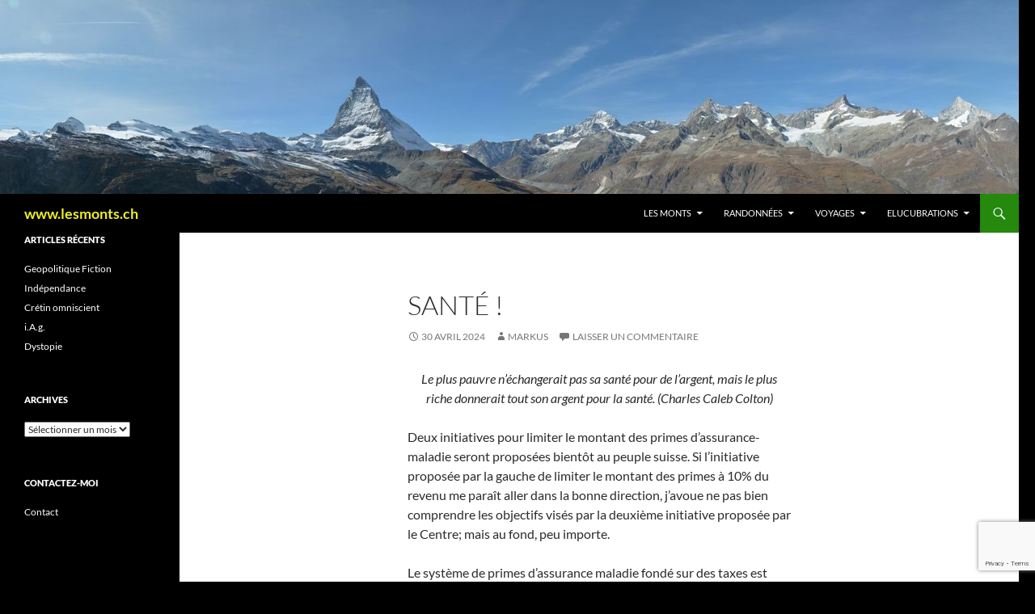

--- FILE ---
content_type: text/html; charset=UTF-8
request_url: https://www.lesmonts.ch/wp_fr/sante/
body_size: 13520
content:
<!DOCTYPE html>
<html lang="fr-FR">
<head>
	<meta charset="UTF-8">
	<meta name="viewport" content="width=device-width, initial-scale=1.0">
	<title>Santé ! | www.lesmonts.ch</title>
	<link rel="profile" href="https://gmpg.org/xfn/11">
	<link rel="pingback" href="https://www.lesmonts.ch/wp_fr/xmlrpc.php">
	<meta name='robots' content='max-image-preview:large' />
<link rel='dns-prefetch' href='//static.addtoany.com' />
<link rel="alternate" type="application/rss+xml" title="www.lesmonts.ch &raquo; Flux" href="https://www.lesmonts.ch/wp_fr/feed/" />
<link rel="alternate" type="application/rss+xml" title="www.lesmonts.ch &raquo; Flux des commentaires" href="https://www.lesmonts.ch/wp_fr/comments/feed/" />
<link rel="alternate" type="application/rss+xml" title="www.lesmonts.ch &raquo; Santé ! Flux des commentaires" href="https://www.lesmonts.ch/wp_fr/sante/feed/" />
<link rel="alternate" title="oEmbed (JSON)" type="application/json+oembed" href="https://www.lesmonts.ch/wp_fr/wp-json/oembed/1.0/embed?url=https%3A%2F%2Fwww.lesmonts.ch%2Fwp_fr%2Fsante%2F" />
<link rel="alternate" title="oEmbed (XML)" type="text/xml+oembed" href="https://www.lesmonts.ch/wp_fr/wp-json/oembed/1.0/embed?url=https%3A%2F%2Fwww.lesmonts.ch%2Fwp_fr%2Fsante%2F&#038;format=xml" />
<style id='wp-img-auto-sizes-contain-inline-css'>
img:is([sizes=auto i],[sizes^="auto," i]){contain-intrinsic-size:3000px 1500px}
/*# sourceURL=wp-img-auto-sizes-contain-inline-css */
</style>
<style id='wp-emoji-styles-inline-css'>

	img.wp-smiley, img.emoji {
		display: inline !important;
		border: none !important;
		box-shadow: none !important;
		height: 1em !important;
		width: 1em !important;
		margin: 0 0.07em !important;
		vertical-align: -0.1em !important;
		background: none !important;
		padding: 0 !important;
	}
/*# sourceURL=wp-emoji-styles-inline-css */
</style>
<style id='wp-block-library-inline-css'>
:root{--wp-block-synced-color:#7a00df;--wp-block-synced-color--rgb:122,0,223;--wp-bound-block-color:var(--wp-block-synced-color);--wp-editor-canvas-background:#ddd;--wp-admin-theme-color:#007cba;--wp-admin-theme-color--rgb:0,124,186;--wp-admin-theme-color-darker-10:#006ba1;--wp-admin-theme-color-darker-10--rgb:0,107,160.5;--wp-admin-theme-color-darker-20:#005a87;--wp-admin-theme-color-darker-20--rgb:0,90,135;--wp-admin-border-width-focus:2px}@media (min-resolution:192dpi){:root{--wp-admin-border-width-focus:1.5px}}.wp-element-button{cursor:pointer}:root .has-very-light-gray-background-color{background-color:#eee}:root .has-very-dark-gray-background-color{background-color:#313131}:root .has-very-light-gray-color{color:#eee}:root .has-very-dark-gray-color{color:#313131}:root .has-vivid-green-cyan-to-vivid-cyan-blue-gradient-background{background:linear-gradient(135deg,#00d084,#0693e3)}:root .has-purple-crush-gradient-background{background:linear-gradient(135deg,#34e2e4,#4721fb 50%,#ab1dfe)}:root .has-hazy-dawn-gradient-background{background:linear-gradient(135deg,#faaca8,#dad0ec)}:root .has-subdued-olive-gradient-background{background:linear-gradient(135deg,#fafae1,#67a671)}:root .has-atomic-cream-gradient-background{background:linear-gradient(135deg,#fdd79a,#004a59)}:root .has-nightshade-gradient-background{background:linear-gradient(135deg,#330968,#31cdcf)}:root .has-midnight-gradient-background{background:linear-gradient(135deg,#020381,#2874fc)}:root{--wp--preset--font-size--normal:16px;--wp--preset--font-size--huge:42px}.has-regular-font-size{font-size:1em}.has-larger-font-size{font-size:2.625em}.has-normal-font-size{font-size:var(--wp--preset--font-size--normal)}.has-huge-font-size{font-size:var(--wp--preset--font-size--huge)}:root .has-text-align-center{text-align:center}:root .has-text-align-left{text-align:left}:root .has-text-align-right{text-align:right}.has-fit-text{white-space:nowrap!important}#end-resizable-editor-section{display:none}.aligncenter{clear:both}.items-justified-left{justify-content:flex-start}.items-justified-center{justify-content:center}.items-justified-right{justify-content:flex-end}.items-justified-space-between{justify-content:space-between}.screen-reader-text{word-wrap:normal!important;border:0;clip-path:inset(50%);height:1px;margin:-1px;overflow:hidden;padding:0;position:absolute;width:1px}.screen-reader-text:focus{background-color:#ddd;clip-path:none;color:#444;display:block;font-size:1em;height:auto;left:5px;line-height:normal;padding:15px 23px 14px;text-decoration:none;top:5px;width:auto;z-index:100000}html :where(.has-border-color){border-style:solid}html :where([style*=border-top-color]){border-top-style:solid}html :where([style*=border-right-color]){border-right-style:solid}html :where([style*=border-bottom-color]){border-bottom-style:solid}html :where([style*=border-left-color]){border-left-style:solid}html :where([style*=border-width]){border-style:solid}html :where([style*=border-top-width]){border-top-style:solid}html :where([style*=border-right-width]){border-right-style:solid}html :where([style*=border-bottom-width]){border-bottom-style:solid}html :where([style*=border-left-width]){border-left-style:solid}html :where(img[class*=wp-image-]){height:auto;max-width:100%}:where(figure){margin:0 0 1em}html :where(.is-position-sticky){--wp-admin--admin-bar--position-offset:var(--wp-admin--admin-bar--height,0px)}@media screen and (max-width:600px){html :where(.is-position-sticky){--wp-admin--admin-bar--position-offset:0px}}

/*# sourceURL=wp-block-library-inline-css */
</style><style id='wp-block-paragraph-inline-css'>
.is-small-text{font-size:.875em}.is-regular-text{font-size:1em}.is-large-text{font-size:2.25em}.is-larger-text{font-size:3em}.has-drop-cap:not(:focus):first-letter{float:left;font-size:8.4em;font-style:normal;font-weight:100;line-height:.68;margin:.05em .1em 0 0;text-transform:uppercase}body.rtl .has-drop-cap:not(:focus):first-letter{float:none;margin-left:.1em}p.has-drop-cap.has-background{overflow:hidden}:root :where(p.has-background){padding:1.25em 2.375em}:where(p.has-text-color:not(.has-link-color)) a{color:inherit}p.has-text-align-left[style*="writing-mode:vertical-lr"],p.has-text-align-right[style*="writing-mode:vertical-rl"]{rotate:180deg}
/*# sourceURL=https://www.lesmonts.ch/wp_fr/wp-content/plugins/gutenberg/build/styles/block-library/paragraph/style.css */
</style>
<style id='global-styles-inline-css'>
:root{--wp--preset--aspect-ratio--square: 1;--wp--preset--aspect-ratio--4-3: 4/3;--wp--preset--aspect-ratio--3-4: 3/4;--wp--preset--aspect-ratio--3-2: 3/2;--wp--preset--aspect-ratio--2-3: 2/3;--wp--preset--aspect-ratio--16-9: 16/9;--wp--preset--aspect-ratio--9-16: 9/16;--wp--preset--color--black: #000;--wp--preset--color--cyan-bluish-gray: #abb8c3;--wp--preset--color--white: #fff;--wp--preset--color--pale-pink: #f78da7;--wp--preset--color--vivid-red: #cf2e2e;--wp--preset--color--luminous-vivid-orange: #ff6900;--wp--preset--color--luminous-vivid-amber: #fcb900;--wp--preset--color--light-green-cyan: #7bdcb5;--wp--preset--color--vivid-green-cyan: #00d084;--wp--preset--color--pale-cyan-blue: #8ed1fc;--wp--preset--color--vivid-cyan-blue: #0693e3;--wp--preset--color--vivid-purple: #9b51e0;--wp--preset--color--green: #24890d;--wp--preset--color--dark-gray: #2b2b2b;--wp--preset--color--medium-gray: #767676;--wp--preset--color--light-gray: #f5f5f5;--wp--preset--gradient--vivid-cyan-blue-to-vivid-purple: linear-gradient(135deg,rgb(6,147,227) 0%,rgb(155,81,224) 100%);--wp--preset--gradient--light-green-cyan-to-vivid-green-cyan: linear-gradient(135deg,rgb(122,220,180) 0%,rgb(0,208,130) 100%);--wp--preset--gradient--luminous-vivid-amber-to-luminous-vivid-orange: linear-gradient(135deg,rgb(252,185,0) 0%,rgb(255,105,0) 100%);--wp--preset--gradient--luminous-vivid-orange-to-vivid-red: linear-gradient(135deg,rgb(255,105,0) 0%,rgb(207,46,46) 100%);--wp--preset--gradient--very-light-gray-to-cyan-bluish-gray: linear-gradient(135deg,rgb(238,238,238) 0%,rgb(169,184,195) 100%);--wp--preset--gradient--cool-to-warm-spectrum: linear-gradient(135deg,rgb(74,234,220) 0%,rgb(151,120,209) 20%,rgb(207,42,186) 40%,rgb(238,44,130) 60%,rgb(251,105,98) 80%,rgb(254,248,76) 100%);--wp--preset--gradient--blush-light-purple: linear-gradient(135deg,rgb(255,206,236) 0%,rgb(152,150,240) 100%);--wp--preset--gradient--blush-bordeaux: linear-gradient(135deg,rgb(254,205,165) 0%,rgb(254,45,45) 50%,rgb(107,0,62) 100%);--wp--preset--gradient--luminous-dusk: linear-gradient(135deg,rgb(255,203,112) 0%,rgb(199,81,192) 50%,rgb(65,88,208) 100%);--wp--preset--gradient--pale-ocean: linear-gradient(135deg,rgb(255,245,203) 0%,rgb(182,227,212) 50%,rgb(51,167,181) 100%);--wp--preset--gradient--electric-grass: linear-gradient(135deg,rgb(202,248,128) 0%,rgb(113,206,126) 100%);--wp--preset--gradient--midnight: linear-gradient(135deg,rgb(2,3,129) 0%,rgb(40,116,252) 100%);--wp--preset--font-size--small: 13px;--wp--preset--font-size--medium: 20px;--wp--preset--font-size--large: 36px;--wp--preset--font-size--x-large: 42px;--wp--preset--spacing--20: 0.44rem;--wp--preset--spacing--30: 0.67rem;--wp--preset--spacing--40: 1rem;--wp--preset--spacing--50: 1.5rem;--wp--preset--spacing--60: 2.25rem;--wp--preset--spacing--70: 3.38rem;--wp--preset--spacing--80: 5.06rem;--wp--preset--shadow--natural: 6px 6px 9px rgba(0, 0, 0, 0.2);--wp--preset--shadow--deep: 12px 12px 50px rgba(0, 0, 0, 0.4);--wp--preset--shadow--sharp: 6px 6px 0px rgba(0, 0, 0, 0.2);--wp--preset--shadow--outlined: 6px 6px 0px -3px rgb(255, 255, 255), 6px 6px rgb(0, 0, 0);--wp--preset--shadow--crisp: 6px 6px 0px rgb(0, 0, 0);}:where(.is-layout-flex){gap: 0.5em;}:where(.is-layout-grid){gap: 0.5em;}body .is-layout-flex{display: flex;}.is-layout-flex{flex-wrap: wrap;align-items: center;}.is-layout-flex > :is(*, div){margin: 0;}body .is-layout-grid{display: grid;}.is-layout-grid > :is(*, div){margin: 0;}:where(.wp-block-columns.is-layout-flex){gap: 2em;}:where(.wp-block-columns.is-layout-grid){gap: 2em;}:where(.wp-block-post-template.is-layout-flex){gap: 1.25em;}:where(.wp-block-post-template.is-layout-grid){gap: 1.25em;}.has-black-color{color: var(--wp--preset--color--black) !important;}.has-cyan-bluish-gray-color{color: var(--wp--preset--color--cyan-bluish-gray) !important;}.has-white-color{color: var(--wp--preset--color--white) !important;}.has-pale-pink-color{color: var(--wp--preset--color--pale-pink) !important;}.has-vivid-red-color{color: var(--wp--preset--color--vivid-red) !important;}.has-luminous-vivid-orange-color{color: var(--wp--preset--color--luminous-vivid-orange) !important;}.has-luminous-vivid-amber-color{color: var(--wp--preset--color--luminous-vivid-amber) !important;}.has-light-green-cyan-color{color: var(--wp--preset--color--light-green-cyan) !important;}.has-vivid-green-cyan-color{color: var(--wp--preset--color--vivid-green-cyan) !important;}.has-pale-cyan-blue-color{color: var(--wp--preset--color--pale-cyan-blue) !important;}.has-vivid-cyan-blue-color{color: var(--wp--preset--color--vivid-cyan-blue) !important;}.has-vivid-purple-color{color: var(--wp--preset--color--vivid-purple) !important;}.has-black-background-color{background-color: var(--wp--preset--color--black) !important;}.has-cyan-bluish-gray-background-color{background-color: var(--wp--preset--color--cyan-bluish-gray) !important;}.has-white-background-color{background-color: var(--wp--preset--color--white) !important;}.has-pale-pink-background-color{background-color: var(--wp--preset--color--pale-pink) !important;}.has-vivid-red-background-color{background-color: var(--wp--preset--color--vivid-red) !important;}.has-luminous-vivid-orange-background-color{background-color: var(--wp--preset--color--luminous-vivid-orange) !important;}.has-luminous-vivid-amber-background-color{background-color: var(--wp--preset--color--luminous-vivid-amber) !important;}.has-light-green-cyan-background-color{background-color: var(--wp--preset--color--light-green-cyan) !important;}.has-vivid-green-cyan-background-color{background-color: var(--wp--preset--color--vivid-green-cyan) !important;}.has-pale-cyan-blue-background-color{background-color: var(--wp--preset--color--pale-cyan-blue) !important;}.has-vivid-cyan-blue-background-color{background-color: var(--wp--preset--color--vivid-cyan-blue) !important;}.has-vivid-purple-background-color{background-color: var(--wp--preset--color--vivid-purple) !important;}.has-black-border-color{border-color: var(--wp--preset--color--black) !important;}.has-cyan-bluish-gray-border-color{border-color: var(--wp--preset--color--cyan-bluish-gray) !important;}.has-white-border-color{border-color: var(--wp--preset--color--white) !important;}.has-pale-pink-border-color{border-color: var(--wp--preset--color--pale-pink) !important;}.has-vivid-red-border-color{border-color: var(--wp--preset--color--vivid-red) !important;}.has-luminous-vivid-orange-border-color{border-color: var(--wp--preset--color--luminous-vivid-orange) !important;}.has-luminous-vivid-amber-border-color{border-color: var(--wp--preset--color--luminous-vivid-amber) !important;}.has-light-green-cyan-border-color{border-color: var(--wp--preset--color--light-green-cyan) !important;}.has-vivid-green-cyan-border-color{border-color: var(--wp--preset--color--vivid-green-cyan) !important;}.has-pale-cyan-blue-border-color{border-color: var(--wp--preset--color--pale-cyan-blue) !important;}.has-vivid-cyan-blue-border-color{border-color: var(--wp--preset--color--vivid-cyan-blue) !important;}.has-vivid-purple-border-color{border-color: var(--wp--preset--color--vivid-purple) !important;}.has-vivid-cyan-blue-to-vivid-purple-gradient-background{background: var(--wp--preset--gradient--vivid-cyan-blue-to-vivid-purple) !important;}.has-light-green-cyan-to-vivid-green-cyan-gradient-background{background: var(--wp--preset--gradient--light-green-cyan-to-vivid-green-cyan) !important;}.has-luminous-vivid-amber-to-luminous-vivid-orange-gradient-background{background: var(--wp--preset--gradient--luminous-vivid-amber-to-luminous-vivid-orange) !important;}.has-luminous-vivid-orange-to-vivid-red-gradient-background{background: var(--wp--preset--gradient--luminous-vivid-orange-to-vivid-red) !important;}.has-very-light-gray-to-cyan-bluish-gray-gradient-background{background: var(--wp--preset--gradient--very-light-gray-to-cyan-bluish-gray) !important;}.has-cool-to-warm-spectrum-gradient-background{background: var(--wp--preset--gradient--cool-to-warm-spectrum) !important;}.has-blush-light-purple-gradient-background{background: var(--wp--preset--gradient--blush-light-purple) !important;}.has-blush-bordeaux-gradient-background{background: var(--wp--preset--gradient--blush-bordeaux) !important;}.has-luminous-dusk-gradient-background{background: var(--wp--preset--gradient--luminous-dusk) !important;}.has-pale-ocean-gradient-background{background: var(--wp--preset--gradient--pale-ocean) !important;}.has-electric-grass-gradient-background{background: var(--wp--preset--gradient--electric-grass) !important;}.has-midnight-gradient-background{background: var(--wp--preset--gradient--midnight) !important;}.has-small-font-size{font-size: var(--wp--preset--font-size--small) !important;}.has-medium-font-size{font-size: var(--wp--preset--font-size--medium) !important;}.has-large-font-size{font-size: var(--wp--preset--font-size--large) !important;}.has-x-large-font-size{font-size: var(--wp--preset--font-size--x-large) !important;}
/*# sourceURL=global-styles-inline-css */
</style>

<style id='classic-theme-styles-inline-css'>
/*! This file is auto-generated */
.wp-block-button__link{color:#fff;background-color:#32373c;border-radius:9999px;box-shadow:none;text-decoration:none;padding:calc(.667em + 2px) calc(1.333em + 2px);font-size:1.125em}.wp-block-file__button{background:#32373c;color:#fff;text-decoration:none}
/*# sourceURL=/wp-includes/css/classic-themes.min.css */
</style>
<link rel='stylesheet' id='contact-form-7-css' href='https://www.lesmonts.ch/wp_fr/wp-content/plugins/contact-form-7/includes/css/styles.css?ver=6.1.4' media='all' />
<link rel='stylesheet' id='twentyfourteen-lato-css' href='https://www.lesmonts.ch/wp_fr/wp-content/themes/twentyfourteen/fonts/font-lato.css?ver=20230328' media='all' />
<link rel='stylesheet' id='genericons-css' href='https://www.lesmonts.ch/wp_fr/wp-content/themes/twentyfourteen/genericons/genericons.css?ver=20251101' media='all' />
<link rel='stylesheet' id='twentyfourteen-style-css' href='https://www.lesmonts.ch/wp_fr/wp-content/themes/twentyfourteen/style.css?ver=20251202' media='all' />
<link rel='stylesheet' id='twentyfourteen-block-style-css' href='https://www.lesmonts.ch/wp_fr/wp-content/themes/twentyfourteen/css/blocks.css?ver=20250715' media='all' />
<link rel='stylesheet' id='addtoany-css' href='https://www.lesmonts.ch/wp_fr/wp-content/plugins/add-to-any/addtoany.min.css?ver=1.16' media='all' />
<script id="addtoany-core-js-before">
window.a2a_config=window.a2a_config||{};a2a_config.callbacks=[];a2a_config.overlays=[];a2a_config.templates={};a2a_localize = {
	Share: "Partager",
	Save: "Enregistrer",
	Subscribe: "S'abonner",
	Email: "E-mail",
	Bookmark: "Marque-page",
	ShowAll: "Montrer tout",
	ShowLess: "Montrer moins",
	FindServices: "Trouver des service(s)",
	FindAnyServiceToAddTo: "Trouver instantan&eacute;ment des services &agrave; ajouter &agrave;",
	PoweredBy: "Propuls&eacute; par",
	ShareViaEmail: "Partager par e-mail",
	SubscribeViaEmail: "S’abonner par e-mail",
	BookmarkInYourBrowser: "Ajouter un signet dans votre navigateur",
	BookmarkInstructions: "Appuyez sur Ctrl+D ou \u2318+D pour mettre cette page en signet",
	AddToYourFavorites: "Ajouter &agrave; vos favoris",
	SendFromWebOrProgram: "Envoyer depuis n’importe quelle adresse e-mail ou logiciel e-mail",
	EmailProgram: "Programme d’e-mail",
	More: "Plus&#8230;",
	ThanksForSharing: "Merci de partager !",
	ThanksForFollowing: "Merci de nous suivre !"
};


//# sourceURL=addtoany-core-js-before
</script>
<script defer src="https://static.addtoany.com/menu/page.js" id="addtoany-core-js"></script>
<script src="https://www.lesmonts.ch/wp_fr/wp-includes/js/jquery/jquery.min.js?ver=3.7.1" id="jquery-core-js"></script>
<script src="https://www.lesmonts.ch/wp_fr/wp-includes/js/jquery/jquery-migrate.min.js?ver=3.4.1" id="jquery-migrate-js"></script>
<script defer src="https://www.lesmonts.ch/wp_fr/wp-content/plugins/add-to-any/addtoany.min.js?ver=1.1" id="addtoany-jquery-js"></script>
<script id="wpgmza_data-js-extra">
var wpgmza_google_api_status = {"message":"Enqueued","code":"ENQUEUED"};
//# sourceURL=wpgmza_data-js-extra
</script>
<script src="https://www.lesmonts.ch/wp_fr/wp-content/plugins/wp-google-maps/wpgmza_data.js?ver=6.9" id="wpgmza_data-js"></script>
<script src="https://www.lesmonts.ch/wp_fr/wp-content/themes/twentyfourteen/js/functions.js?ver=20250729" id="twentyfourteen-script-js" defer data-wp-strategy="defer"></script>
<link rel="https://api.w.org/" href="https://www.lesmonts.ch/wp_fr/wp-json/" /><link rel="alternate" title="JSON" type="application/json" href="https://www.lesmonts.ch/wp_fr/wp-json/wp/v2/posts/12071" /><link rel="EditURI" type="application/rsd+xml" title="RSD" href="https://www.lesmonts.ch/wp_fr/xmlrpc.php?rsd" />
<meta name="generator" content="WordPress 6.9" />
<link rel="canonical" href="https://www.lesmonts.ch/wp_fr/sante/" />
<link rel='shortlink' href='https://www.lesmonts.ch/wp_fr/?p=12071' />
		<style type="text/css" id="twentyfourteen-header-css">
				.site-title a {
			color: #eeee22;
		}
		</style>
		<style id="custom-background-css">
body.custom-background { background-color: #000000; }
</style>
	</head>

<body class="wp-singular post-template-default single single-post postid-12071 single-format-standard custom-background wp-embed-responsive wp-theme-twentyfourteen header-image full-width singular">
<a class="screen-reader-text skip-link" href="#content">
	Aller au contenu</a>
<div id="page" class="hfeed site">
			<div id="site-header">
		<a href="https://www.lesmonts.ch/wp_fr/" rel="home" >
			<img src="https://www.lesmonts.ch/wp_fr/wp-content/uploads/2021/10/cropped-RiffelbergCR.jpg" width="1260" height="240" alt="www.lesmonts.ch" srcset="https://www.lesmonts.ch/wp_fr/wp-content/uploads/2021/10/cropped-RiffelbergCR.jpg 1260w, https://www.lesmonts.ch/wp_fr/wp-content/uploads/2021/10/cropped-RiffelbergCR-300x57.jpg 300w, https://www.lesmonts.ch/wp_fr/wp-content/uploads/2021/10/cropped-RiffelbergCR-1024x195.jpg 1024w, https://www.lesmonts.ch/wp_fr/wp-content/uploads/2021/10/cropped-RiffelbergCR-768x146.jpg 768w" sizes="(max-width: 1260px) 100vw, 1260px" decoding="async" fetchpriority="high" />		</a>
	</div>
	
	<header id="masthead" class="site-header">
		<div class="header-main">
							<h1 class="site-title"><a href="https://www.lesmonts.ch/wp_fr/" rel="home" >www.lesmonts.ch</a></h1>
			
			<div class="search-toggle">
				<a href="#search-container" class="screen-reader-text" aria-expanded="false" aria-controls="search-container">
					Recherche				</a>
			</div>

			<nav id="primary-navigation" class="site-navigation primary-navigation">
				<button class="menu-toggle">Menu principal</button>
				<div class="menu-les-monts-container"><ul id="primary-menu" class="nav-menu"><li id="menu-item-8" class="menu-item menu-item-type-post_type menu-item-object-page menu-item-has-children menu-item-8"><a href="https://www.lesmonts.ch/wp_fr/page-d-exemple/">Les Monts</a>
<ul class="sub-menu">
	<li id="menu-item-10218" class="menu-item menu-item-type-post_type menu-item-object-page menu-item-10218"><a href="https://www.lesmonts.ch/wp_fr/page-d-exemple/">Les Monts</a></li>
	<li id="menu-item-121" class="menu-item menu-item-type-post_type menu-item-object-page menu-item-121"><a href="https://www.lesmonts.ch/wp_fr/page-d-exemple/les-habitants/">Les habitants</a></li>
	<li id="menu-item-5503" class="menu-item menu-item-type-post_type menu-item-object-page menu-item-5503"><a href="https://www.lesmonts.ch/wp_fr/la-photographie/">Photographie</a></li>
	<li id="menu-item-4731" class="menu-item menu-item-type-post_type menu-item-object-page menu-item-4731"><a href="https://www.lesmonts.ch/wp_fr/page-d-exemple/les-habitants/marcel-jaton/aquarelles-de-marcel-jaton-2/">Aquarelles de Marcel Jaton</a></li>
	<li id="menu-item-4003" class="menu-item menu-item-type-post_type menu-item-object-page menu-item-has-children menu-item-4003"><a href="https://www.lesmonts.ch/wp_fr/page-d-exemple/technologie/">Technologie</a>
	<ul class="sub-menu">
		<li id="menu-item-4283" class="menu-item menu-item-type-post_type menu-item-object-page menu-item-4283"><a href="https://www.lesmonts.ch/wp_fr/page-d-exemple/technologie/projets-rad/">Projets Ra&#038;D</a></li>
		<li id="menu-item-4288" class="menu-item menu-item-type-post_type menu-item-object-page menu-item-4288"><a href="https://www.lesmonts.ch/wp_fr/page-d-exemple/technologie/enseignement/">Enseignement</a></li>
	</ul>
</li>
	<li id="menu-item-5498" class="menu-item menu-item-type-post_type menu-item-object-page menu-item-privacy-policy menu-item-5498"><a rel="privacy-policy" href="https://www.lesmonts.ch/wp_fr/politique-de-confidentialite/">Politique de confidentialité</a></li>
</ul>
</li>
<li id="menu-item-37" class="menu-item menu-item-type-post_type menu-item-object-page menu-item-has-children menu-item-37"><a href="https://www.lesmonts.ch/wp_fr/randonnees/">Randonnées</a>
<ul class="sub-menu">
	<li id="menu-item-42" class="menu-item menu-item-type-post_type menu-item-object-page menu-item-42"><a href="https://www.lesmonts.ch/wp_fr/randonnees/randonnees-hivernales/">Randonnées hivernales</a></li>
	<li id="menu-item-43" class="menu-item menu-item-type-post_type menu-item-object-page menu-item-43"><a href="https://www.lesmonts.ch/wp_fr/randonnees/randonnees-estivales/">Randonnées estivales</a></li>
	<li id="menu-item-3552" class="menu-item menu-item-type-post_type menu-item-object-page menu-item-3552"><a href="https://www.lesmonts.ch/wp_fr/randonnees/regions/">Régions</a></li>
	<li id="menu-item-3933" class="menu-item menu-item-type-post_type menu-item-object-page menu-item-3933"><a href="https://www.lesmonts.ch/wp_fr/randonnees/gites/">Gîtes</a></li>
</ul>
</li>
<li id="menu-item-372" class="menu-item menu-item-type-post_type menu-item-object-page menu-item-has-children menu-item-372"><a href="https://www.lesmonts.ch/wp_fr/voyages/">Voyages</a>
<ul class="sub-menu">
	<li id="menu-item-380" class="menu-item menu-item-type-post_type menu-item-object-page menu-item-380"><a href="https://www.lesmonts.ch/wp_fr/voyages/islande/">Islande</a></li>
	<li id="menu-item-1006" class="menu-item menu-item-type-post_type menu-item-object-page menu-item-1006"><a href="https://www.lesmonts.ch/wp_fr/voyages/etats-unis-parcs-nationaux/">Etats-Unis (parcs nationaux)</a></li>
	<li id="menu-item-1444" class="menu-item menu-item-type-post_type menu-item-object-page menu-item-1444"><a href="https://www.lesmonts.ch/wp_fr/voyages/le-parc-kruger/">Le parc Krüger</a></li>
	<li id="menu-item-1445" class="menu-item menu-item-type-post_type menu-item-object-page menu-item-1445"><a href="https://www.lesmonts.ch/wp_fr/voyages/cape-town-et-environs/">Cape Town et environs</a></li>
	<li id="menu-item-3355" class="menu-item menu-item-type-post_type menu-item-object-page menu-item-3355"><a href="https://www.lesmonts.ch/wp_fr/voyages/st-peterburg/">St Petersburg</a></li>
	<li id="menu-item-5436" class="menu-item menu-item-type-post_type menu-item-object-page menu-item-5436"><a href="https://www.lesmonts.ch/wp_fr/canada-2018/">Canada</a></li>
</ul>
</li>
<li id="menu-item-3712" class="menu-item menu-item-type-post_type menu-item-object-page menu-item-has-children menu-item-3712"><a href="https://www.lesmonts.ch/wp_fr/page-d-exemple/elucubrations/">Elucubrations</a>
<ul class="sub-menu">
	<li id="menu-item-5151" class="menu-item menu-item-type-post_type menu-item-object-page menu-item-5151"><a href="https://www.lesmonts.ch/wp_fr/page-d-exemple/elucubrations/elucubrations-en-2014/">2014</a></li>
	<li id="menu-item-5150" class="menu-item menu-item-type-post_type menu-item-object-page menu-item-5150"><a href="https://www.lesmonts.ch/wp_fr/page-d-exemple/elucubrations/elucubrations-en-2015/">2015</a></li>
	<li id="menu-item-5149" class="menu-item menu-item-type-post_type menu-item-object-page menu-item-5149"><a href="https://www.lesmonts.ch/wp_fr/page-d-exemple/elucubrations/elucubrations-en-2016/">2016</a></li>
	<li id="menu-item-5148" class="menu-item menu-item-type-post_type menu-item-object-page menu-item-5148"><a href="https://www.lesmonts.ch/wp_fr/page-d-exemple/elucubrations/elucubrations-en-2017/">2017</a></li>
	<li id="menu-item-5445" class="menu-item menu-item-type-post_type menu-item-object-page menu-item-5445"><a href="https://www.lesmonts.ch/wp_fr/elucubrations-en-2018/">2018</a></li>
	<li id="menu-item-5489" class="menu-item menu-item-type-post_type menu-item-object-page menu-item-5489"><a href="https://www.lesmonts.ch/wp_fr/elucubrations-en-2019/">2019</a></li>
	<li id="menu-item-8575" class="menu-item menu-item-type-post_type menu-item-object-page menu-item-8575"><a href="https://www.lesmonts.ch/wp_fr/elucubrations-en-2020/">2020</a></li>
	<li id="menu-item-10568" class="menu-item menu-item-type-post_type menu-item-object-page menu-item-10568"><a href="https://www.lesmonts.ch/wp_fr/elucubrations-en-2021/">2021</a></li>
	<li id="menu-item-11595" class="menu-item menu-item-type-post_type menu-item-object-page menu-item-11595"><a href="https://www.lesmonts.ch/wp_fr/elucubrations-en-2022/">2022</a></li>
</ul>
</li>
</ul></div>			</nav>
		</div>

		<div id="search-container" class="search-box-wrapper hide">
			<div class="search-box">
				<form role="search" method="get" class="search-form" action="https://www.lesmonts.ch/wp_fr/">
				<label>
					<span class="screen-reader-text">Rechercher :</span>
					<input type="search" class="search-field" placeholder="Rechercher…" value="" name="s" />
				</label>
				<input type="submit" class="search-submit" value="Rechercher" />
			</form>			</div>
		</div>
	</header><!-- #masthead -->

	<div id="main" class="site-main">

	<div id="primary" class="content-area">
		<div id="content" class="site-content" role="main">
			
<article id="post-12071" class="post-12071 post type-post status-publish format-standard hentry category-non-classe">
	
	<header class="entry-header">
		<h1 class="entry-title">Santé !</h1>
		<div class="entry-meta">
			<span class="entry-date"><a href="https://www.lesmonts.ch/wp_fr/sante/" rel="bookmark"><time class="entry-date" datetime="2024-04-30T09:49:19+02:00">30 avril 2024</time></a></span> <span class="byline"><span class="author vcard"><a class="url fn n" href="https://www.lesmonts.ch/wp_fr/author/markus-jaton/" rel="author">Markus</a></span></span>			<span class="comments-link"><a href="https://www.lesmonts.ch/wp_fr/sante/#respond">Laisser un commentaire</a></span>
						</div><!-- .entry-meta -->
	</header><!-- .entry-header -->

		<div class="entry-content">
		
<p class="has-text-align-center"><em>Le plus pauvre n&rsquo;échangerait pas sa santé pour de l&rsquo;argent, mais le plus riche donnerait tout son argent pour la santé.  (Charles Caleb Colton)</em></p>



<p>Deux initiatives pour limiter le montant des primes d&rsquo;assurance-maladie seront proposées bientôt au peuple suisse. Si l&rsquo;initiative proposée par la gauche de limiter le montant des primes à 10% du revenu me paraît aller dans la bonne direction, j&rsquo;avoue ne pas bien comprendre les objectifs visés par la deuxième initiative proposée par le Centre; mais au fond, peu importe.</p>



<p>Le système de primes d&rsquo;assurance maladie fondé sur des taxes est profondément injuste; une personne ayant un « revenu » minimal selon les critères de l&rsquo;AVS peut théoriquement payer jusqu&rsquo;à un quart de ce revenu en primes d&rsquo;assurances maladie, alors qu&rsquo;une personne ayant un revenu plus confortable (au hasard, un ancien conseiller fédéral à CHF 20000.- par mois) ne paie que moins de 3%. Oui, bien sûr, il existe des aides pour les démunis, que l&rsquo;on peut demander en remplissant le formulaire 43bis, et en se rendant ensuite au bâtiment d&rsquo;administration communale, au bureau 51 pour un entretien avec M. Tartempion, et ensuite revenir la semaine prochaine avec les pièces justificatives inévitablement manquantes. Cela reste une demande d&rsquo;aumône, assez humiliante pour des personnes ayant parfois travaillé dur toute leur vie dans des métiers physiquement éprouvants, mais souvent hélas médiocrement rémunérés.</p>



<p class="has-text-align-center"><em>Les neuf dixièmes de notre bonheur reposent sur la santé. Avec elle, tout devient source de plaisir. (Schopenhauer)</em></p>



<p>La santé est, selon moi, un paramètre de la sécurité individuelle, et aussi de la sécurité sociale. Au même titre que les institutions comme la police ou la gendarmerie essaient, sans toujours y parvenir, de garantir une certaine sécurité pour la société. Au même titre que l&rsquo;armée qui peut intervenir si un vilain méchant pas beau venant de préférence de l&rsquo;Est vient nous chercher des poux. Cette même armée qui peut aussi venir en aide aux citoyens en cas de catastrophe naturelle; mais paie-t-on une taxe pour ce genre de services ? Non, c&rsquo;est inclus dans les finances cantonales ou fédérales, prélevé sur le budget alimenté par les impôts. En quoi la santé représente-t-elle un cas à traiter différemment, du moment que l&rsquo;assurance de base est obligatoire ?</p>



<p>Ce n&rsquo;est d&rsquo;ailleurs pas la seule contradiction du système : on demande aux hôpitaux d&rsquo;être rentables, mais demande-t-on à une caserne militaire d&rsquo;être bénéficiaire ? Demande-t-on à des agents de police de rapporter de l&rsquo;argent ? Ils en rapportent, bien sûr, indirectement en assurant la sécurité et la stabilité de la structure sociale; mais la santé des personnes physiques est aussi un atout pour cette même société; alors ces cas sont-ils réellement si différents ?</p>



<p>Le seul remède, à mon sens, à des primes d&rsquo;assurance-maladie qui deviennent insupportables, c&rsquo;est l&rsquo;indexation au revenu. Et l&rsquo;indexation au revenu, c&rsquo;est les impôts. Bien sûr, j&rsquo;en vois d&rsquo;ici qui vont monter aux barricades, en disant que cela va coûter de l&rsquo;argent, qu&rsquo;on ne peut pas se payer ça, etc&#8230; Mais cela coûte déjà beaucoup d&rsquo;argent ! Aux individus nécessiteux d&rsquo;un côté, mais à la société aussi par la baisse du pouvoir d&rsquo;achat que cela implique, par les aides toujours plus nombreuses qu&rsquo;il faut accorder.  </p>



<p class="has-text-align-center"><em>Existe-t-il pour l&rsquo;homme un bien plus précieux que la Santé ?<br>Socrate</em></p>



<p>Je suppose que d&rsquo;anciens conseillers fédéraux vont se fendre d&rsquo;une lettre commune pour dénoncer une telle proposition, eux qui ne remarquent probablement même pas les primes d&rsquo;assurance qu&rsquo;ils paient chaque mois. Pourtant, ils ne réagissent guère aux propositions de dépenses militaires qui sont faites actuellement par le département concerné, bien qu&rsquo;il s&rsquo;agisse, à mon sens, d&rsquo;une problématique similaire : la sécurité publique&#8230;</p>
<div class="addtoany_share_save_container addtoany_content addtoany_content_bottom"><div class="addtoany_header">Partager : </div><div class="a2a_kit a2a_kit_size_32 addtoany_list" data-a2a-url="https://www.lesmonts.ch/wp_fr/sante/" data-a2a-title="Santé !"><a class="a2a_button_facebook" href="https://www.addtoany.com/add_to/facebook?linkurl=https%3A%2F%2Fwww.lesmonts.ch%2Fwp_fr%2Fsante%2F&amp;linkname=Sant%C3%A9%20%21" title="Facebook" rel="nofollow noopener" target="_blank"></a><a class="a2a_button_whatsapp" href="https://www.addtoany.com/add_to/whatsapp?linkurl=https%3A%2F%2Fwww.lesmonts.ch%2Fwp_fr%2Fsante%2F&amp;linkname=Sant%C3%A9%20%21" title="WhatsApp" rel="nofollow noopener" target="_blank"></a><a class="a2a_button_linkedin" href="https://www.addtoany.com/add_to/linkedin?linkurl=https%3A%2F%2Fwww.lesmonts.ch%2Fwp_fr%2Fsante%2F&amp;linkname=Sant%C3%A9%20%21" title="LinkedIn" rel="nofollow noopener" target="_blank"></a><a class="a2a_button_x" href="https://www.addtoany.com/add_to/x?linkurl=https%3A%2F%2Fwww.lesmonts.ch%2Fwp_fr%2Fsante%2F&amp;linkname=Sant%C3%A9%20%21" title="X" rel="nofollow noopener" target="_blank"></a><a class="a2a_button_facebook_like addtoany_special_service" data-action="recommend" data-href="https://www.lesmonts.ch/wp_fr/sante/"></a><a class="a2a_dd addtoany_share_save addtoany_share" href="https://www.addtoany.com/share"></a></div></div>	</div><!-- .entry-content -->
	
	</article><!-- #post-12071 -->
		<nav class="navigation post-navigation">
		<h1 class="screen-reader-text">
			Navigation des articles		</h1>
		<div class="nav-links">
			<a href="https://www.lesmonts.ch/wp_fr/roublardise/" rel="prev"><span class="meta-nav">Article précédent</span>Roublardise</a><a href="https://www.lesmonts.ch/wp_fr/fromatheque/" rel="next"><span class="meta-nav">Article suivant</span>Fromathèque</a>			</div><!-- .nav-links -->
		</nav><!-- .navigation -->
		
<div id="comments" class="comments-area">

	
		<div id="respond" class="comment-respond">
		<h3 id="reply-title" class="comment-reply-title">Laisser un commentaire <small><a rel="nofollow" id="cancel-comment-reply-link" href="/wp_fr/sante/#respond" style="display:none;">Annuler la réponse</a></small></h3><form action="https://www.lesmonts.ch/wp_fr/wp-comments-post.php" method="post" id="commentform" class="comment-form"><p class="comment-notes"><span id="email-notes">Votre adresse e-mail ne sera pas publiée.</span> <span class="required-field-message">Les champs obligatoires sont indiqués avec <span class="required">*</span></span></p><p class="comment-form-comment"><label for="comment">Commentaire <span class="required">*</span></label> <textarea id="comment" name="comment" cols="45" rows="8" maxlength="65525" required></textarea></p><p class="comment-form-author"><label for="author">Nom <span class="required">*</span></label> <input id="author" name="author" type="text" value="" size="30" maxlength="245" autocomplete="name" required /></p>
<p class="comment-form-email"><label for="email">E-mail <span class="required">*</span></label> <input id="email" name="email" type="email" value="" size="30" maxlength="100" aria-describedby="email-notes" autocomplete="email" required /></p>
<p class="comment-form-url"><label for="url">Site web</label> <input id="url" name="url" type="url" value="" size="30" maxlength="200" autocomplete="url" /></p>
<p class="form-submit"><input name="submit" type="submit" id="submit" class="submit" value="Laisser un commentaire" /> <input type='hidden' name='comment_post_ID' value='12071' id='comment_post_ID' />
<input type='hidden' name='comment_parent' id='comment_parent' value='0' />
</p><p style="display: none;"><input type="hidden" id="akismet_comment_nonce" name="akismet_comment_nonce" value="8f757d4f15" /></p><p style="display: none !important;" class="akismet-fields-container" data-prefix="ak_"><label>&#916;<textarea name="ak_hp_textarea" cols="45" rows="8" maxlength="100"></textarea></label><input type="hidden" id="ak_js_1" name="ak_js" value="179"/><script>document.getElementById( "ak_js_1" ).setAttribute( "value", ( new Date() ).getTime() );</script></p></form>	</div><!-- #respond -->
	<p class="akismet_comment_form_privacy_notice">Ce site utilise Akismet pour réduire les indésirables. <a href="https://akismet.com/privacy/" target="_blank" rel="nofollow noopener">En savoir plus sur la façon dont les données de vos commentaires sont traitées</a>.</p>
</div><!-- #comments -->
		</div><!-- #content -->
	</div><!-- #primary -->

<div id="secondary">
	
	
		<div id="primary-sidebar" class="primary-sidebar widget-area" role="complementary">
		
		<aside id="recent-posts-2" class="widget widget_recent_entries">
		<h1 class="widget-title">Articles récents</h1><nav aria-label="Articles récents">
		<ul>
											<li>
					<a href="https://www.lesmonts.ch/wp_fr/geopolitique-fiction/">Geopolitique Fiction</a>
									</li>
											<li>
					<a href="https://www.lesmonts.ch/wp_fr/independance/">Indépendance</a>
									</li>
											<li>
					<a href="https://www.lesmonts.ch/wp_fr/cretin-omniscient/">Crétin omniscient</a>
									</li>
											<li>
					<a href="https://www.lesmonts.ch/wp_fr/i-a-g/">i.A.g.</a>
									</li>
											<li>
					<a href="https://www.lesmonts.ch/wp_fr/dystopie/">Dystopie</a>
									</li>
					</ul>

		</nav></aside><aside id="archives-2" class="widget widget_archive"><h1 class="widget-title">Archives</h1>		<label class="screen-reader-text" for="archives-dropdown-2">Archives</label>
		<select id="archives-dropdown-2" name="archive-dropdown">
			
			<option value="">Sélectionner un mois</option>
				<option value='https://www.lesmonts.ch/wp_fr/2025/12/'> décembre 2025 &nbsp;(1)</option>
	<option value='https://www.lesmonts.ch/wp_fr/2025/11/'> novembre 2025 &nbsp;(2)</option>
	<option value='https://www.lesmonts.ch/wp_fr/2025/10/'> octobre 2025 &nbsp;(2)</option>
	<option value='https://www.lesmonts.ch/wp_fr/2025/09/'> septembre 2025 &nbsp;(1)</option>
	<option value='https://www.lesmonts.ch/wp_fr/2025/08/'> août 2025 &nbsp;(3)</option>
	<option value='https://www.lesmonts.ch/wp_fr/2025/07/'> juillet 2025 &nbsp;(2)</option>
	<option value='https://www.lesmonts.ch/wp_fr/2025/06/'> juin 2025 &nbsp;(1)</option>
	<option value='https://www.lesmonts.ch/wp_fr/2025/05/'> mai 2025 &nbsp;(1)</option>
	<option value='https://www.lesmonts.ch/wp_fr/2025/04/'> avril 2025 &nbsp;(1)</option>
	<option value='https://www.lesmonts.ch/wp_fr/2025/03/'> mars 2025 &nbsp;(2)</option>
	<option value='https://www.lesmonts.ch/wp_fr/2025/02/'> février 2025 &nbsp;(3)</option>
	<option value='https://www.lesmonts.ch/wp_fr/2025/01/'> janvier 2025 &nbsp;(2)</option>
	<option value='https://www.lesmonts.ch/wp_fr/2024/12/'> décembre 2024 &nbsp;(4)</option>
	<option value='https://www.lesmonts.ch/wp_fr/2024/11/'> novembre 2024 &nbsp;(2)</option>
	<option value='https://www.lesmonts.ch/wp_fr/2024/09/'> septembre 2024 &nbsp;(1)</option>
	<option value='https://www.lesmonts.ch/wp_fr/2024/07/'> juillet 2024 &nbsp;(2)</option>
	<option value='https://www.lesmonts.ch/wp_fr/2024/06/'> juin 2024 &nbsp;(2)</option>
	<option value='https://www.lesmonts.ch/wp_fr/2024/05/'> mai 2024 &nbsp;(2)</option>
	<option value='https://www.lesmonts.ch/wp_fr/2024/04/'> avril 2024 &nbsp;(1)</option>
	<option value='https://www.lesmonts.ch/wp_fr/2024/02/'> février 2024 &nbsp;(1)</option>
	<option value='https://www.lesmonts.ch/wp_fr/2023/12/'> décembre 2023 &nbsp;(1)</option>
	<option value='https://www.lesmonts.ch/wp_fr/2023/11/'> novembre 2023 &nbsp;(1)</option>
	<option value='https://www.lesmonts.ch/wp_fr/2023/10/'> octobre 2023 &nbsp;(2)</option>
	<option value='https://www.lesmonts.ch/wp_fr/2023/09/'> septembre 2023 &nbsp;(2)</option>
	<option value='https://www.lesmonts.ch/wp_fr/2023/08/'> août 2023 &nbsp;(3)</option>
	<option value='https://www.lesmonts.ch/wp_fr/2023/07/'> juillet 2023 &nbsp;(2)</option>
	<option value='https://www.lesmonts.ch/wp_fr/2023/04/'> avril 2023 &nbsp;(1)</option>
	<option value='https://www.lesmonts.ch/wp_fr/2023/03/'> mars 2023 &nbsp;(1)</option>
	<option value='https://www.lesmonts.ch/wp_fr/2023/02/'> février 2023 &nbsp;(2)</option>
	<option value='https://www.lesmonts.ch/wp_fr/2023/01/'> janvier 2023 &nbsp;(2)</option>
	<option value='https://www.lesmonts.ch/wp_fr/2022/12/'> décembre 2022 &nbsp;(1)</option>
	<option value='https://www.lesmonts.ch/wp_fr/2022/11/'> novembre 2022 &nbsp;(2)</option>
	<option value='https://www.lesmonts.ch/wp_fr/2022/10/'> octobre 2022 &nbsp;(2)</option>
	<option value='https://www.lesmonts.ch/wp_fr/2022/09/'> septembre 2022 &nbsp;(2)</option>
	<option value='https://www.lesmonts.ch/wp_fr/2022/08/'> août 2022 &nbsp;(1)</option>
	<option value='https://www.lesmonts.ch/wp_fr/2022/07/'> juillet 2022 &nbsp;(2)</option>
	<option value='https://www.lesmonts.ch/wp_fr/2022/06/'> juin 2022 &nbsp;(2)</option>
	<option value='https://www.lesmonts.ch/wp_fr/2022/05/'> mai 2022 &nbsp;(2)</option>
	<option value='https://www.lesmonts.ch/wp_fr/2022/04/'> avril 2022 &nbsp;(1)</option>
	<option value='https://www.lesmonts.ch/wp_fr/2022/03/'> mars 2022 &nbsp;(1)</option>
	<option value='https://www.lesmonts.ch/wp_fr/2022/02/'> février 2022 &nbsp;(1)</option>
	<option value='https://www.lesmonts.ch/wp_fr/2022/01/'> janvier 2022 &nbsp;(1)</option>
	<option value='https://www.lesmonts.ch/wp_fr/2021/12/'> décembre 2021 &nbsp;(2)</option>
	<option value='https://www.lesmonts.ch/wp_fr/2021/11/'> novembre 2021 &nbsp;(2)</option>
	<option value='https://www.lesmonts.ch/wp_fr/2021/10/'> octobre 2021 &nbsp;(2)</option>
	<option value='https://www.lesmonts.ch/wp_fr/2021/09/'> septembre 2021 &nbsp;(2)</option>
	<option value='https://www.lesmonts.ch/wp_fr/2021/08/'> août 2021 &nbsp;(2)</option>
	<option value='https://www.lesmonts.ch/wp_fr/2021/07/'> juillet 2021 &nbsp;(3)</option>
	<option value='https://www.lesmonts.ch/wp_fr/2021/06/'> juin 2021 &nbsp;(1)</option>
	<option value='https://www.lesmonts.ch/wp_fr/2021/04/'> avril 2021 &nbsp;(1)</option>
	<option value='https://www.lesmonts.ch/wp_fr/2021/02/'> février 2021 &nbsp;(2)</option>
	<option value='https://www.lesmonts.ch/wp_fr/2021/01/'> janvier 2021 &nbsp;(2)</option>
	<option value='https://www.lesmonts.ch/wp_fr/2020/11/'> novembre 2020 &nbsp;(1)</option>
	<option value='https://www.lesmonts.ch/wp_fr/2020/10/'> octobre 2020 &nbsp;(1)</option>
	<option value='https://www.lesmonts.ch/wp_fr/2020/09/'> septembre 2020 &nbsp;(1)</option>
	<option value='https://www.lesmonts.ch/wp_fr/2020/08/'> août 2020 &nbsp;(3)</option>
	<option value='https://www.lesmonts.ch/wp_fr/2020/06/'> juin 2020 &nbsp;(2)</option>
	<option value='https://www.lesmonts.ch/wp_fr/2020/05/'> mai 2020 &nbsp;(2)</option>
	<option value='https://www.lesmonts.ch/wp_fr/2020/04/'> avril 2020 &nbsp;(1)</option>
	<option value='https://www.lesmonts.ch/wp_fr/2020/03/'> mars 2020 &nbsp;(1)</option>
	<option value='https://www.lesmonts.ch/wp_fr/2020/02/'> février 2020 &nbsp;(1)</option>
	<option value='https://www.lesmonts.ch/wp_fr/2020/01/'> janvier 2020 &nbsp;(3)</option>
	<option value='https://www.lesmonts.ch/wp_fr/2019/12/'> décembre 2019 &nbsp;(3)</option>
	<option value='https://www.lesmonts.ch/wp_fr/2019/08/'> août 2019 &nbsp;(1)</option>
	<option value='https://www.lesmonts.ch/wp_fr/2019/07/'> juillet 2019 &nbsp;(1)</option>
	<option value='https://www.lesmonts.ch/wp_fr/2019/06/'> juin 2019 &nbsp;(1)</option>
	<option value='https://www.lesmonts.ch/wp_fr/2019/05/'> mai 2019 &nbsp;(1)</option>
	<option value='https://www.lesmonts.ch/wp_fr/2019/03/'> mars 2019 &nbsp;(1)</option>
	<option value='https://www.lesmonts.ch/wp_fr/2019/02/'> février 2019 &nbsp;(1)</option>
	<option value='https://www.lesmonts.ch/wp_fr/2019/01/'> janvier 2019 &nbsp;(1)</option>
	<option value='https://www.lesmonts.ch/wp_fr/2018/12/'> décembre 2018 &nbsp;(1)</option>
	<option value='https://www.lesmonts.ch/wp_fr/2018/11/'> novembre 2018 &nbsp;(3)</option>
	<option value='https://www.lesmonts.ch/wp_fr/2018/10/'> octobre 2018 &nbsp;(1)</option>
	<option value='https://www.lesmonts.ch/wp_fr/2018/07/'> juillet 2018 &nbsp;(1)</option>
	<option value='https://www.lesmonts.ch/wp_fr/2018/05/'> mai 2018 &nbsp;(1)</option>
	<option value='https://www.lesmonts.ch/wp_fr/2018/01/'> janvier 2018 &nbsp;(3)</option>
	<option value='https://www.lesmonts.ch/wp_fr/2017/12/'> décembre 2017 &nbsp;(2)</option>
	<option value='https://www.lesmonts.ch/wp_fr/2017/11/'> novembre 2017 &nbsp;(2)</option>
	<option value='https://www.lesmonts.ch/wp_fr/2017/10/'> octobre 2017 &nbsp;(1)</option>
	<option value='https://www.lesmonts.ch/wp_fr/2017/09/'> septembre 2017 &nbsp;(1)</option>
	<option value='https://www.lesmonts.ch/wp_fr/2017/08/'> août 2017 &nbsp;(3)</option>
	<option value='https://www.lesmonts.ch/wp_fr/2017/07/'> juillet 2017 &nbsp;(2)</option>
	<option value='https://www.lesmonts.ch/wp_fr/2017/06/'> juin 2017 &nbsp;(1)</option>
	<option value='https://www.lesmonts.ch/wp_fr/2017/05/'> mai 2017 &nbsp;(1)</option>
	<option value='https://www.lesmonts.ch/wp_fr/2017/02/'> février 2017 &nbsp;(1)</option>
	<option value='https://www.lesmonts.ch/wp_fr/2017/01/'> janvier 2017 &nbsp;(1)</option>
	<option value='https://www.lesmonts.ch/wp_fr/2016/12/'> décembre 2016 &nbsp;(1)</option>
	<option value='https://www.lesmonts.ch/wp_fr/2016/11/'> novembre 2016 &nbsp;(2)</option>
	<option value='https://www.lesmonts.ch/wp_fr/2016/10/'> octobre 2016 &nbsp;(4)</option>
	<option value='https://www.lesmonts.ch/wp_fr/2016/04/'> avril 2016 &nbsp;(1)</option>
	<option value='https://www.lesmonts.ch/wp_fr/2016/01/'> janvier 2016 &nbsp;(1)</option>
	<option value='https://www.lesmonts.ch/wp_fr/2015/11/'> novembre 2015 &nbsp;(1)</option>
	<option value='https://www.lesmonts.ch/wp_fr/2015/10/'> octobre 2015 &nbsp;(1)</option>
	<option value='https://www.lesmonts.ch/wp_fr/2015/08/'> août 2015 &nbsp;(2)</option>
	<option value='https://www.lesmonts.ch/wp_fr/2015/06/'> juin 2015 &nbsp;(2)</option>
	<option value='https://www.lesmonts.ch/wp_fr/2015/04/'> avril 2015 &nbsp;(1)</option>
	<option value='https://www.lesmonts.ch/wp_fr/2014/12/'> décembre 2014 &nbsp;(1)</option>
	<option value='https://www.lesmonts.ch/wp_fr/2014/11/'> novembre 2014 &nbsp;(1)</option>
	<option value='https://www.lesmonts.ch/wp_fr/2014/10/'> octobre 2014 &nbsp;(2)</option>
	<option value='https://www.lesmonts.ch/wp_fr/2014/09/'> septembre 2014 &nbsp;(4)</option>
	<option value='https://www.lesmonts.ch/wp_fr/2014/08/'> août 2014 &nbsp;(1)</option>

		</select>

			<script>
( ( dropdownId ) => {
	const dropdown = document.getElementById( dropdownId );
	function onSelectChange() {
		setTimeout( () => {
			if ( 'escape' === dropdown.dataset.lastkey ) {
				return;
			}
			if ( dropdown.value ) {
				document.location.href = dropdown.value;
			}
		}, 250 );
	}
	function onKeyUp( event ) {
		if ( 'Escape' === event.key ) {
			dropdown.dataset.lastkey = 'escape';
		} else {
			delete dropdown.dataset.lastkey;
		}
	}
	function onClick() {
		delete dropdown.dataset.lastkey;
	}
	dropdown.addEventListener( 'keyup', onKeyUp );
	dropdown.addEventListener( 'click', onClick );
	dropdown.addEventListener( 'change', onSelectChange );
})( "archives-dropdown-2" );

//# sourceURL=WP_Widget_Archives%3A%3Awidget
</script>
</aside><aside id="text-3" class="widget widget_text"><h1 class="widget-title">Contactez-moi</h1>			<div class="textwidget"><a href="http://www.lesmonts.ch/wp_fr/?page_id=186">Contact</a></div>
		</aside>	</div><!-- #primary-sidebar -->
	</div><!-- #secondary -->

		</div><!-- #main -->

		<footer id="colophon" class="site-footer">

			
			<div class="site-info">
								<a class="privacy-policy-link" href="https://www.lesmonts.ch/wp_fr/politique-de-confidentialite/" rel="privacy-policy">Politique de confidentialité</a><span role="separator" aria-hidden="true"></span>				<a href="https://wordpress.org/" class="imprint">
					Fièrement propulsé par WordPress				</a>
			</div><!-- .site-info -->
		</footer><!-- #colophon -->
	</div><!-- #page -->

	<script type="speculationrules">
{"prefetch":[{"source":"document","where":{"and":[{"href_matches":"/wp_fr/*"},{"not":{"href_matches":["/wp_fr/wp-*.php","/wp_fr/wp-admin/*","/wp_fr/wp-content/uploads/*","/wp_fr/wp-content/*","/wp_fr/wp-content/plugins/*","/wp_fr/wp-content/themes/twentyfourteen/*","/wp_fr/*\\?(.+)"]}},{"not":{"selector_matches":"a[rel~=\"nofollow\"]"}},{"not":{"selector_matches":".no-prefetch, .no-prefetch a"}}]},"eagerness":"conservative"}]}
</script>
<script src="https://www.lesmonts.ch/wp_fr/wp-content/plugins/gutenberg/build/scripts/hooks/index.min.js?ver=1764773745495" id="wp-hooks-js"></script>
<script src="https://www.lesmonts.ch/wp_fr/wp-content/plugins/gutenberg/build/scripts/i18n/index.min.js?ver=1764773747362" id="wp-i18n-js"></script>
<script id="wp-i18n-js-after">
wp.i18n.setLocaleData( { 'text direction\u0004ltr': [ 'ltr' ] } );
//# sourceURL=wp-i18n-js-after
</script>
<script src="https://www.lesmonts.ch/wp_fr/wp-content/plugins/contact-form-7/includes/swv/js/index.js?ver=6.1.4" id="swv-js"></script>
<script id="contact-form-7-js-translations">
( function( domain, translations ) {
	var localeData = translations.locale_data[ domain ] || translations.locale_data.messages;
	localeData[""].domain = domain;
	wp.i18n.setLocaleData( localeData, domain );
} )( "contact-form-7", {"translation-revision-date":"2025-02-06 12:02:14+0000","generator":"GlotPress\/4.0.1","domain":"messages","locale_data":{"messages":{"":{"domain":"messages","plural-forms":"nplurals=2; plural=n > 1;","lang":"fr"},"This contact form is placed in the wrong place.":["Ce formulaire de contact est plac\u00e9 dans un mauvais endroit."],"Error:":["Erreur\u00a0:"]}},"comment":{"reference":"includes\/js\/index.js"}} );
//# sourceURL=contact-form-7-js-translations
</script>
<script id="contact-form-7-js-before">
var wpcf7 = {
    "api": {
        "root": "https:\/\/www.lesmonts.ch\/wp_fr\/wp-json\/",
        "namespace": "contact-form-7\/v1"
    }
};
//# sourceURL=contact-form-7-js-before
</script>
<script src="https://www.lesmonts.ch/wp_fr/wp-content/plugins/contact-form-7/includes/js/index.js?ver=6.1.4" id="contact-form-7-js"></script>
<script src="https://www.lesmonts.ch/wp_fr/wp-includes/js/comment-reply.min.js?ver=6.9" id="comment-reply-js" async data-wp-strategy="async" fetchpriority="low"></script>
<script src="https://www.google.com/recaptcha/api.js?render=6LchUcIZAAAAAESlr-GtuZ8Wzn4Sb5n4zo4_DWUd&amp;ver=3.0" id="google-recaptcha-js"></script>
<script src="https://www.lesmonts.ch/wp_fr/wp-includes/js/dist/vendor/wp-polyfill.min.js?ver=3.15.0" id="wp-polyfill-js"></script>
<script id="wpcf7-recaptcha-js-before">
var wpcf7_recaptcha = {
    "sitekey": "6LchUcIZAAAAAESlr-GtuZ8Wzn4Sb5n4zo4_DWUd",
    "actions": {
        "homepage": "homepage",
        "contactform": "contactform"
    }
};
//# sourceURL=wpcf7-recaptcha-js-before
</script>
<script src="https://www.lesmonts.ch/wp_fr/wp-content/plugins/contact-form-7/modules/recaptcha/index.js?ver=6.1.4" id="wpcf7-recaptcha-js"></script>
<script defer src="https://www.lesmonts.ch/wp_fr/wp-content/plugins/akismet/_inc/akismet-frontend.js?ver=1763195314" id="akismet-frontend-js"></script>
<script id="wp-emoji-settings" type="application/json">
{"baseUrl":"https://s.w.org/images/core/emoji/17.0.2/72x72/","ext":".png","svgUrl":"https://s.w.org/images/core/emoji/17.0.2/svg/","svgExt":".svg","source":{"concatemoji":"https://www.lesmonts.ch/wp_fr/wp-includes/js/wp-emoji-release.min.js?ver=6.9"}}
</script>
<script type="module">
/*! This file is auto-generated */
const a=JSON.parse(document.getElementById("wp-emoji-settings").textContent),o=(window._wpemojiSettings=a,"wpEmojiSettingsSupports"),s=["flag","emoji"];function i(e){try{var t={supportTests:e,timestamp:(new Date).valueOf()};sessionStorage.setItem(o,JSON.stringify(t))}catch(e){}}function c(e,t,n){e.clearRect(0,0,e.canvas.width,e.canvas.height),e.fillText(t,0,0);t=new Uint32Array(e.getImageData(0,0,e.canvas.width,e.canvas.height).data);e.clearRect(0,0,e.canvas.width,e.canvas.height),e.fillText(n,0,0);const a=new Uint32Array(e.getImageData(0,0,e.canvas.width,e.canvas.height).data);return t.every((e,t)=>e===a[t])}function p(e,t){e.clearRect(0,0,e.canvas.width,e.canvas.height),e.fillText(t,0,0);var n=e.getImageData(16,16,1,1);for(let e=0;e<n.data.length;e++)if(0!==n.data[e])return!1;return!0}function u(e,t,n,a){switch(t){case"flag":return n(e,"\ud83c\udff3\ufe0f\u200d\u26a7\ufe0f","\ud83c\udff3\ufe0f\u200b\u26a7\ufe0f")?!1:!n(e,"\ud83c\udde8\ud83c\uddf6","\ud83c\udde8\u200b\ud83c\uddf6")&&!n(e,"\ud83c\udff4\udb40\udc67\udb40\udc62\udb40\udc65\udb40\udc6e\udb40\udc67\udb40\udc7f","\ud83c\udff4\u200b\udb40\udc67\u200b\udb40\udc62\u200b\udb40\udc65\u200b\udb40\udc6e\u200b\udb40\udc67\u200b\udb40\udc7f");case"emoji":return!a(e,"\ud83e\u1fac8")}return!1}function f(e,t,n,a){let r;const o=(r="undefined"!=typeof WorkerGlobalScope&&self instanceof WorkerGlobalScope?new OffscreenCanvas(300,150):document.createElement("canvas")).getContext("2d",{willReadFrequently:!0}),s=(o.textBaseline="top",o.font="600 32px Arial",{});return e.forEach(e=>{s[e]=t(o,e,n,a)}),s}function r(e){var t=document.createElement("script");t.src=e,t.defer=!0,document.head.appendChild(t)}a.supports={everything:!0,everythingExceptFlag:!0},new Promise(t=>{let n=function(){try{var e=JSON.parse(sessionStorage.getItem(o));if("object"==typeof e&&"number"==typeof e.timestamp&&(new Date).valueOf()<e.timestamp+604800&&"object"==typeof e.supportTests)return e.supportTests}catch(e){}return null}();if(!n){if("undefined"!=typeof Worker&&"undefined"!=typeof OffscreenCanvas&&"undefined"!=typeof URL&&URL.createObjectURL&&"undefined"!=typeof Blob)try{var e="postMessage("+f.toString()+"("+[JSON.stringify(s),u.toString(),c.toString(),p.toString()].join(",")+"));",a=new Blob([e],{type:"text/javascript"});const r=new Worker(URL.createObjectURL(a),{name:"wpTestEmojiSupports"});return void(r.onmessage=e=>{i(n=e.data),r.terminate(),t(n)})}catch(e){}i(n=f(s,u,c,p))}t(n)}).then(e=>{for(const n in e)a.supports[n]=e[n],a.supports.everything=a.supports.everything&&a.supports[n],"flag"!==n&&(a.supports.everythingExceptFlag=a.supports.everythingExceptFlag&&a.supports[n]);var t;a.supports.everythingExceptFlag=a.supports.everythingExceptFlag&&!a.supports.flag,a.supports.everything||((t=a.source||{}).concatemoji?r(t.concatemoji):t.wpemoji&&t.twemoji&&(r(t.twemoji),r(t.wpemoji)))});
//# sourceURL=https://www.lesmonts.ch/wp_fr/wp-includes/js/wp-emoji-loader.min.js
</script>
</body>
</html><!-- WP Fastest Cache file was created in 0.158 seconds, on 10 December 2025 @ 21 h 53 min -->

--- FILE ---
content_type: text/html; charset=utf-8
request_url: https://www.google.com/recaptcha/api2/anchor?ar=1&k=6LchUcIZAAAAAESlr-GtuZ8Wzn4Sb5n4zo4_DWUd&co=aHR0cHM6Ly93d3cubGVzbW9udHMuY2g6NDQz&hl=en&v=N67nZn4AqZkNcbeMu4prBgzg&size=invisible&anchor-ms=20000&execute-ms=30000&cb=h60zgn69yn60
body_size: 48816
content:
<!DOCTYPE HTML><html dir="ltr" lang="en"><head><meta http-equiv="Content-Type" content="text/html; charset=UTF-8">
<meta http-equiv="X-UA-Compatible" content="IE=edge">
<title>reCAPTCHA</title>
<style type="text/css">
/* cyrillic-ext */
@font-face {
  font-family: 'Roboto';
  font-style: normal;
  font-weight: 400;
  font-stretch: 100%;
  src: url(//fonts.gstatic.com/s/roboto/v48/KFO7CnqEu92Fr1ME7kSn66aGLdTylUAMa3GUBHMdazTgWw.woff2) format('woff2');
  unicode-range: U+0460-052F, U+1C80-1C8A, U+20B4, U+2DE0-2DFF, U+A640-A69F, U+FE2E-FE2F;
}
/* cyrillic */
@font-face {
  font-family: 'Roboto';
  font-style: normal;
  font-weight: 400;
  font-stretch: 100%;
  src: url(//fonts.gstatic.com/s/roboto/v48/KFO7CnqEu92Fr1ME7kSn66aGLdTylUAMa3iUBHMdazTgWw.woff2) format('woff2');
  unicode-range: U+0301, U+0400-045F, U+0490-0491, U+04B0-04B1, U+2116;
}
/* greek-ext */
@font-face {
  font-family: 'Roboto';
  font-style: normal;
  font-weight: 400;
  font-stretch: 100%;
  src: url(//fonts.gstatic.com/s/roboto/v48/KFO7CnqEu92Fr1ME7kSn66aGLdTylUAMa3CUBHMdazTgWw.woff2) format('woff2');
  unicode-range: U+1F00-1FFF;
}
/* greek */
@font-face {
  font-family: 'Roboto';
  font-style: normal;
  font-weight: 400;
  font-stretch: 100%;
  src: url(//fonts.gstatic.com/s/roboto/v48/KFO7CnqEu92Fr1ME7kSn66aGLdTylUAMa3-UBHMdazTgWw.woff2) format('woff2');
  unicode-range: U+0370-0377, U+037A-037F, U+0384-038A, U+038C, U+038E-03A1, U+03A3-03FF;
}
/* math */
@font-face {
  font-family: 'Roboto';
  font-style: normal;
  font-weight: 400;
  font-stretch: 100%;
  src: url(//fonts.gstatic.com/s/roboto/v48/KFO7CnqEu92Fr1ME7kSn66aGLdTylUAMawCUBHMdazTgWw.woff2) format('woff2');
  unicode-range: U+0302-0303, U+0305, U+0307-0308, U+0310, U+0312, U+0315, U+031A, U+0326-0327, U+032C, U+032F-0330, U+0332-0333, U+0338, U+033A, U+0346, U+034D, U+0391-03A1, U+03A3-03A9, U+03B1-03C9, U+03D1, U+03D5-03D6, U+03F0-03F1, U+03F4-03F5, U+2016-2017, U+2034-2038, U+203C, U+2040, U+2043, U+2047, U+2050, U+2057, U+205F, U+2070-2071, U+2074-208E, U+2090-209C, U+20D0-20DC, U+20E1, U+20E5-20EF, U+2100-2112, U+2114-2115, U+2117-2121, U+2123-214F, U+2190, U+2192, U+2194-21AE, U+21B0-21E5, U+21F1-21F2, U+21F4-2211, U+2213-2214, U+2216-22FF, U+2308-230B, U+2310, U+2319, U+231C-2321, U+2336-237A, U+237C, U+2395, U+239B-23B7, U+23D0, U+23DC-23E1, U+2474-2475, U+25AF, U+25B3, U+25B7, U+25BD, U+25C1, U+25CA, U+25CC, U+25FB, U+266D-266F, U+27C0-27FF, U+2900-2AFF, U+2B0E-2B11, U+2B30-2B4C, U+2BFE, U+3030, U+FF5B, U+FF5D, U+1D400-1D7FF, U+1EE00-1EEFF;
}
/* symbols */
@font-face {
  font-family: 'Roboto';
  font-style: normal;
  font-weight: 400;
  font-stretch: 100%;
  src: url(//fonts.gstatic.com/s/roboto/v48/KFO7CnqEu92Fr1ME7kSn66aGLdTylUAMaxKUBHMdazTgWw.woff2) format('woff2');
  unicode-range: U+0001-000C, U+000E-001F, U+007F-009F, U+20DD-20E0, U+20E2-20E4, U+2150-218F, U+2190, U+2192, U+2194-2199, U+21AF, U+21E6-21F0, U+21F3, U+2218-2219, U+2299, U+22C4-22C6, U+2300-243F, U+2440-244A, U+2460-24FF, U+25A0-27BF, U+2800-28FF, U+2921-2922, U+2981, U+29BF, U+29EB, U+2B00-2BFF, U+4DC0-4DFF, U+FFF9-FFFB, U+10140-1018E, U+10190-1019C, U+101A0, U+101D0-101FD, U+102E0-102FB, U+10E60-10E7E, U+1D2C0-1D2D3, U+1D2E0-1D37F, U+1F000-1F0FF, U+1F100-1F1AD, U+1F1E6-1F1FF, U+1F30D-1F30F, U+1F315, U+1F31C, U+1F31E, U+1F320-1F32C, U+1F336, U+1F378, U+1F37D, U+1F382, U+1F393-1F39F, U+1F3A7-1F3A8, U+1F3AC-1F3AF, U+1F3C2, U+1F3C4-1F3C6, U+1F3CA-1F3CE, U+1F3D4-1F3E0, U+1F3ED, U+1F3F1-1F3F3, U+1F3F5-1F3F7, U+1F408, U+1F415, U+1F41F, U+1F426, U+1F43F, U+1F441-1F442, U+1F444, U+1F446-1F449, U+1F44C-1F44E, U+1F453, U+1F46A, U+1F47D, U+1F4A3, U+1F4B0, U+1F4B3, U+1F4B9, U+1F4BB, U+1F4BF, U+1F4C8-1F4CB, U+1F4D6, U+1F4DA, U+1F4DF, U+1F4E3-1F4E6, U+1F4EA-1F4ED, U+1F4F7, U+1F4F9-1F4FB, U+1F4FD-1F4FE, U+1F503, U+1F507-1F50B, U+1F50D, U+1F512-1F513, U+1F53E-1F54A, U+1F54F-1F5FA, U+1F610, U+1F650-1F67F, U+1F687, U+1F68D, U+1F691, U+1F694, U+1F698, U+1F6AD, U+1F6B2, U+1F6B9-1F6BA, U+1F6BC, U+1F6C6-1F6CF, U+1F6D3-1F6D7, U+1F6E0-1F6EA, U+1F6F0-1F6F3, U+1F6F7-1F6FC, U+1F700-1F7FF, U+1F800-1F80B, U+1F810-1F847, U+1F850-1F859, U+1F860-1F887, U+1F890-1F8AD, U+1F8B0-1F8BB, U+1F8C0-1F8C1, U+1F900-1F90B, U+1F93B, U+1F946, U+1F984, U+1F996, U+1F9E9, U+1FA00-1FA6F, U+1FA70-1FA7C, U+1FA80-1FA89, U+1FA8F-1FAC6, U+1FACE-1FADC, U+1FADF-1FAE9, U+1FAF0-1FAF8, U+1FB00-1FBFF;
}
/* vietnamese */
@font-face {
  font-family: 'Roboto';
  font-style: normal;
  font-weight: 400;
  font-stretch: 100%;
  src: url(//fonts.gstatic.com/s/roboto/v48/KFO7CnqEu92Fr1ME7kSn66aGLdTylUAMa3OUBHMdazTgWw.woff2) format('woff2');
  unicode-range: U+0102-0103, U+0110-0111, U+0128-0129, U+0168-0169, U+01A0-01A1, U+01AF-01B0, U+0300-0301, U+0303-0304, U+0308-0309, U+0323, U+0329, U+1EA0-1EF9, U+20AB;
}
/* latin-ext */
@font-face {
  font-family: 'Roboto';
  font-style: normal;
  font-weight: 400;
  font-stretch: 100%;
  src: url(//fonts.gstatic.com/s/roboto/v48/KFO7CnqEu92Fr1ME7kSn66aGLdTylUAMa3KUBHMdazTgWw.woff2) format('woff2');
  unicode-range: U+0100-02BA, U+02BD-02C5, U+02C7-02CC, U+02CE-02D7, U+02DD-02FF, U+0304, U+0308, U+0329, U+1D00-1DBF, U+1E00-1E9F, U+1EF2-1EFF, U+2020, U+20A0-20AB, U+20AD-20C0, U+2113, U+2C60-2C7F, U+A720-A7FF;
}
/* latin */
@font-face {
  font-family: 'Roboto';
  font-style: normal;
  font-weight: 400;
  font-stretch: 100%;
  src: url(//fonts.gstatic.com/s/roboto/v48/KFO7CnqEu92Fr1ME7kSn66aGLdTylUAMa3yUBHMdazQ.woff2) format('woff2');
  unicode-range: U+0000-00FF, U+0131, U+0152-0153, U+02BB-02BC, U+02C6, U+02DA, U+02DC, U+0304, U+0308, U+0329, U+2000-206F, U+20AC, U+2122, U+2191, U+2193, U+2212, U+2215, U+FEFF, U+FFFD;
}
/* cyrillic-ext */
@font-face {
  font-family: 'Roboto';
  font-style: normal;
  font-weight: 500;
  font-stretch: 100%;
  src: url(//fonts.gstatic.com/s/roboto/v48/KFO7CnqEu92Fr1ME7kSn66aGLdTylUAMa3GUBHMdazTgWw.woff2) format('woff2');
  unicode-range: U+0460-052F, U+1C80-1C8A, U+20B4, U+2DE0-2DFF, U+A640-A69F, U+FE2E-FE2F;
}
/* cyrillic */
@font-face {
  font-family: 'Roboto';
  font-style: normal;
  font-weight: 500;
  font-stretch: 100%;
  src: url(//fonts.gstatic.com/s/roboto/v48/KFO7CnqEu92Fr1ME7kSn66aGLdTylUAMa3iUBHMdazTgWw.woff2) format('woff2');
  unicode-range: U+0301, U+0400-045F, U+0490-0491, U+04B0-04B1, U+2116;
}
/* greek-ext */
@font-face {
  font-family: 'Roboto';
  font-style: normal;
  font-weight: 500;
  font-stretch: 100%;
  src: url(//fonts.gstatic.com/s/roboto/v48/KFO7CnqEu92Fr1ME7kSn66aGLdTylUAMa3CUBHMdazTgWw.woff2) format('woff2');
  unicode-range: U+1F00-1FFF;
}
/* greek */
@font-face {
  font-family: 'Roboto';
  font-style: normal;
  font-weight: 500;
  font-stretch: 100%;
  src: url(//fonts.gstatic.com/s/roboto/v48/KFO7CnqEu92Fr1ME7kSn66aGLdTylUAMa3-UBHMdazTgWw.woff2) format('woff2');
  unicode-range: U+0370-0377, U+037A-037F, U+0384-038A, U+038C, U+038E-03A1, U+03A3-03FF;
}
/* math */
@font-face {
  font-family: 'Roboto';
  font-style: normal;
  font-weight: 500;
  font-stretch: 100%;
  src: url(//fonts.gstatic.com/s/roboto/v48/KFO7CnqEu92Fr1ME7kSn66aGLdTylUAMawCUBHMdazTgWw.woff2) format('woff2');
  unicode-range: U+0302-0303, U+0305, U+0307-0308, U+0310, U+0312, U+0315, U+031A, U+0326-0327, U+032C, U+032F-0330, U+0332-0333, U+0338, U+033A, U+0346, U+034D, U+0391-03A1, U+03A3-03A9, U+03B1-03C9, U+03D1, U+03D5-03D6, U+03F0-03F1, U+03F4-03F5, U+2016-2017, U+2034-2038, U+203C, U+2040, U+2043, U+2047, U+2050, U+2057, U+205F, U+2070-2071, U+2074-208E, U+2090-209C, U+20D0-20DC, U+20E1, U+20E5-20EF, U+2100-2112, U+2114-2115, U+2117-2121, U+2123-214F, U+2190, U+2192, U+2194-21AE, U+21B0-21E5, U+21F1-21F2, U+21F4-2211, U+2213-2214, U+2216-22FF, U+2308-230B, U+2310, U+2319, U+231C-2321, U+2336-237A, U+237C, U+2395, U+239B-23B7, U+23D0, U+23DC-23E1, U+2474-2475, U+25AF, U+25B3, U+25B7, U+25BD, U+25C1, U+25CA, U+25CC, U+25FB, U+266D-266F, U+27C0-27FF, U+2900-2AFF, U+2B0E-2B11, U+2B30-2B4C, U+2BFE, U+3030, U+FF5B, U+FF5D, U+1D400-1D7FF, U+1EE00-1EEFF;
}
/* symbols */
@font-face {
  font-family: 'Roboto';
  font-style: normal;
  font-weight: 500;
  font-stretch: 100%;
  src: url(//fonts.gstatic.com/s/roboto/v48/KFO7CnqEu92Fr1ME7kSn66aGLdTylUAMaxKUBHMdazTgWw.woff2) format('woff2');
  unicode-range: U+0001-000C, U+000E-001F, U+007F-009F, U+20DD-20E0, U+20E2-20E4, U+2150-218F, U+2190, U+2192, U+2194-2199, U+21AF, U+21E6-21F0, U+21F3, U+2218-2219, U+2299, U+22C4-22C6, U+2300-243F, U+2440-244A, U+2460-24FF, U+25A0-27BF, U+2800-28FF, U+2921-2922, U+2981, U+29BF, U+29EB, U+2B00-2BFF, U+4DC0-4DFF, U+FFF9-FFFB, U+10140-1018E, U+10190-1019C, U+101A0, U+101D0-101FD, U+102E0-102FB, U+10E60-10E7E, U+1D2C0-1D2D3, U+1D2E0-1D37F, U+1F000-1F0FF, U+1F100-1F1AD, U+1F1E6-1F1FF, U+1F30D-1F30F, U+1F315, U+1F31C, U+1F31E, U+1F320-1F32C, U+1F336, U+1F378, U+1F37D, U+1F382, U+1F393-1F39F, U+1F3A7-1F3A8, U+1F3AC-1F3AF, U+1F3C2, U+1F3C4-1F3C6, U+1F3CA-1F3CE, U+1F3D4-1F3E0, U+1F3ED, U+1F3F1-1F3F3, U+1F3F5-1F3F7, U+1F408, U+1F415, U+1F41F, U+1F426, U+1F43F, U+1F441-1F442, U+1F444, U+1F446-1F449, U+1F44C-1F44E, U+1F453, U+1F46A, U+1F47D, U+1F4A3, U+1F4B0, U+1F4B3, U+1F4B9, U+1F4BB, U+1F4BF, U+1F4C8-1F4CB, U+1F4D6, U+1F4DA, U+1F4DF, U+1F4E3-1F4E6, U+1F4EA-1F4ED, U+1F4F7, U+1F4F9-1F4FB, U+1F4FD-1F4FE, U+1F503, U+1F507-1F50B, U+1F50D, U+1F512-1F513, U+1F53E-1F54A, U+1F54F-1F5FA, U+1F610, U+1F650-1F67F, U+1F687, U+1F68D, U+1F691, U+1F694, U+1F698, U+1F6AD, U+1F6B2, U+1F6B9-1F6BA, U+1F6BC, U+1F6C6-1F6CF, U+1F6D3-1F6D7, U+1F6E0-1F6EA, U+1F6F0-1F6F3, U+1F6F7-1F6FC, U+1F700-1F7FF, U+1F800-1F80B, U+1F810-1F847, U+1F850-1F859, U+1F860-1F887, U+1F890-1F8AD, U+1F8B0-1F8BB, U+1F8C0-1F8C1, U+1F900-1F90B, U+1F93B, U+1F946, U+1F984, U+1F996, U+1F9E9, U+1FA00-1FA6F, U+1FA70-1FA7C, U+1FA80-1FA89, U+1FA8F-1FAC6, U+1FACE-1FADC, U+1FADF-1FAE9, U+1FAF0-1FAF8, U+1FB00-1FBFF;
}
/* vietnamese */
@font-face {
  font-family: 'Roboto';
  font-style: normal;
  font-weight: 500;
  font-stretch: 100%;
  src: url(//fonts.gstatic.com/s/roboto/v48/KFO7CnqEu92Fr1ME7kSn66aGLdTylUAMa3OUBHMdazTgWw.woff2) format('woff2');
  unicode-range: U+0102-0103, U+0110-0111, U+0128-0129, U+0168-0169, U+01A0-01A1, U+01AF-01B0, U+0300-0301, U+0303-0304, U+0308-0309, U+0323, U+0329, U+1EA0-1EF9, U+20AB;
}
/* latin-ext */
@font-face {
  font-family: 'Roboto';
  font-style: normal;
  font-weight: 500;
  font-stretch: 100%;
  src: url(//fonts.gstatic.com/s/roboto/v48/KFO7CnqEu92Fr1ME7kSn66aGLdTylUAMa3KUBHMdazTgWw.woff2) format('woff2');
  unicode-range: U+0100-02BA, U+02BD-02C5, U+02C7-02CC, U+02CE-02D7, U+02DD-02FF, U+0304, U+0308, U+0329, U+1D00-1DBF, U+1E00-1E9F, U+1EF2-1EFF, U+2020, U+20A0-20AB, U+20AD-20C0, U+2113, U+2C60-2C7F, U+A720-A7FF;
}
/* latin */
@font-face {
  font-family: 'Roboto';
  font-style: normal;
  font-weight: 500;
  font-stretch: 100%;
  src: url(//fonts.gstatic.com/s/roboto/v48/KFO7CnqEu92Fr1ME7kSn66aGLdTylUAMa3yUBHMdazQ.woff2) format('woff2');
  unicode-range: U+0000-00FF, U+0131, U+0152-0153, U+02BB-02BC, U+02C6, U+02DA, U+02DC, U+0304, U+0308, U+0329, U+2000-206F, U+20AC, U+2122, U+2191, U+2193, U+2212, U+2215, U+FEFF, U+FFFD;
}
/* cyrillic-ext */
@font-face {
  font-family: 'Roboto';
  font-style: normal;
  font-weight: 900;
  font-stretch: 100%;
  src: url(//fonts.gstatic.com/s/roboto/v48/KFO7CnqEu92Fr1ME7kSn66aGLdTylUAMa3GUBHMdazTgWw.woff2) format('woff2');
  unicode-range: U+0460-052F, U+1C80-1C8A, U+20B4, U+2DE0-2DFF, U+A640-A69F, U+FE2E-FE2F;
}
/* cyrillic */
@font-face {
  font-family: 'Roboto';
  font-style: normal;
  font-weight: 900;
  font-stretch: 100%;
  src: url(//fonts.gstatic.com/s/roboto/v48/KFO7CnqEu92Fr1ME7kSn66aGLdTylUAMa3iUBHMdazTgWw.woff2) format('woff2');
  unicode-range: U+0301, U+0400-045F, U+0490-0491, U+04B0-04B1, U+2116;
}
/* greek-ext */
@font-face {
  font-family: 'Roboto';
  font-style: normal;
  font-weight: 900;
  font-stretch: 100%;
  src: url(//fonts.gstatic.com/s/roboto/v48/KFO7CnqEu92Fr1ME7kSn66aGLdTylUAMa3CUBHMdazTgWw.woff2) format('woff2');
  unicode-range: U+1F00-1FFF;
}
/* greek */
@font-face {
  font-family: 'Roboto';
  font-style: normal;
  font-weight: 900;
  font-stretch: 100%;
  src: url(//fonts.gstatic.com/s/roboto/v48/KFO7CnqEu92Fr1ME7kSn66aGLdTylUAMa3-UBHMdazTgWw.woff2) format('woff2');
  unicode-range: U+0370-0377, U+037A-037F, U+0384-038A, U+038C, U+038E-03A1, U+03A3-03FF;
}
/* math */
@font-face {
  font-family: 'Roboto';
  font-style: normal;
  font-weight: 900;
  font-stretch: 100%;
  src: url(//fonts.gstatic.com/s/roboto/v48/KFO7CnqEu92Fr1ME7kSn66aGLdTylUAMawCUBHMdazTgWw.woff2) format('woff2');
  unicode-range: U+0302-0303, U+0305, U+0307-0308, U+0310, U+0312, U+0315, U+031A, U+0326-0327, U+032C, U+032F-0330, U+0332-0333, U+0338, U+033A, U+0346, U+034D, U+0391-03A1, U+03A3-03A9, U+03B1-03C9, U+03D1, U+03D5-03D6, U+03F0-03F1, U+03F4-03F5, U+2016-2017, U+2034-2038, U+203C, U+2040, U+2043, U+2047, U+2050, U+2057, U+205F, U+2070-2071, U+2074-208E, U+2090-209C, U+20D0-20DC, U+20E1, U+20E5-20EF, U+2100-2112, U+2114-2115, U+2117-2121, U+2123-214F, U+2190, U+2192, U+2194-21AE, U+21B0-21E5, U+21F1-21F2, U+21F4-2211, U+2213-2214, U+2216-22FF, U+2308-230B, U+2310, U+2319, U+231C-2321, U+2336-237A, U+237C, U+2395, U+239B-23B7, U+23D0, U+23DC-23E1, U+2474-2475, U+25AF, U+25B3, U+25B7, U+25BD, U+25C1, U+25CA, U+25CC, U+25FB, U+266D-266F, U+27C0-27FF, U+2900-2AFF, U+2B0E-2B11, U+2B30-2B4C, U+2BFE, U+3030, U+FF5B, U+FF5D, U+1D400-1D7FF, U+1EE00-1EEFF;
}
/* symbols */
@font-face {
  font-family: 'Roboto';
  font-style: normal;
  font-weight: 900;
  font-stretch: 100%;
  src: url(//fonts.gstatic.com/s/roboto/v48/KFO7CnqEu92Fr1ME7kSn66aGLdTylUAMaxKUBHMdazTgWw.woff2) format('woff2');
  unicode-range: U+0001-000C, U+000E-001F, U+007F-009F, U+20DD-20E0, U+20E2-20E4, U+2150-218F, U+2190, U+2192, U+2194-2199, U+21AF, U+21E6-21F0, U+21F3, U+2218-2219, U+2299, U+22C4-22C6, U+2300-243F, U+2440-244A, U+2460-24FF, U+25A0-27BF, U+2800-28FF, U+2921-2922, U+2981, U+29BF, U+29EB, U+2B00-2BFF, U+4DC0-4DFF, U+FFF9-FFFB, U+10140-1018E, U+10190-1019C, U+101A0, U+101D0-101FD, U+102E0-102FB, U+10E60-10E7E, U+1D2C0-1D2D3, U+1D2E0-1D37F, U+1F000-1F0FF, U+1F100-1F1AD, U+1F1E6-1F1FF, U+1F30D-1F30F, U+1F315, U+1F31C, U+1F31E, U+1F320-1F32C, U+1F336, U+1F378, U+1F37D, U+1F382, U+1F393-1F39F, U+1F3A7-1F3A8, U+1F3AC-1F3AF, U+1F3C2, U+1F3C4-1F3C6, U+1F3CA-1F3CE, U+1F3D4-1F3E0, U+1F3ED, U+1F3F1-1F3F3, U+1F3F5-1F3F7, U+1F408, U+1F415, U+1F41F, U+1F426, U+1F43F, U+1F441-1F442, U+1F444, U+1F446-1F449, U+1F44C-1F44E, U+1F453, U+1F46A, U+1F47D, U+1F4A3, U+1F4B0, U+1F4B3, U+1F4B9, U+1F4BB, U+1F4BF, U+1F4C8-1F4CB, U+1F4D6, U+1F4DA, U+1F4DF, U+1F4E3-1F4E6, U+1F4EA-1F4ED, U+1F4F7, U+1F4F9-1F4FB, U+1F4FD-1F4FE, U+1F503, U+1F507-1F50B, U+1F50D, U+1F512-1F513, U+1F53E-1F54A, U+1F54F-1F5FA, U+1F610, U+1F650-1F67F, U+1F687, U+1F68D, U+1F691, U+1F694, U+1F698, U+1F6AD, U+1F6B2, U+1F6B9-1F6BA, U+1F6BC, U+1F6C6-1F6CF, U+1F6D3-1F6D7, U+1F6E0-1F6EA, U+1F6F0-1F6F3, U+1F6F7-1F6FC, U+1F700-1F7FF, U+1F800-1F80B, U+1F810-1F847, U+1F850-1F859, U+1F860-1F887, U+1F890-1F8AD, U+1F8B0-1F8BB, U+1F8C0-1F8C1, U+1F900-1F90B, U+1F93B, U+1F946, U+1F984, U+1F996, U+1F9E9, U+1FA00-1FA6F, U+1FA70-1FA7C, U+1FA80-1FA89, U+1FA8F-1FAC6, U+1FACE-1FADC, U+1FADF-1FAE9, U+1FAF0-1FAF8, U+1FB00-1FBFF;
}
/* vietnamese */
@font-face {
  font-family: 'Roboto';
  font-style: normal;
  font-weight: 900;
  font-stretch: 100%;
  src: url(//fonts.gstatic.com/s/roboto/v48/KFO7CnqEu92Fr1ME7kSn66aGLdTylUAMa3OUBHMdazTgWw.woff2) format('woff2');
  unicode-range: U+0102-0103, U+0110-0111, U+0128-0129, U+0168-0169, U+01A0-01A1, U+01AF-01B0, U+0300-0301, U+0303-0304, U+0308-0309, U+0323, U+0329, U+1EA0-1EF9, U+20AB;
}
/* latin-ext */
@font-face {
  font-family: 'Roboto';
  font-style: normal;
  font-weight: 900;
  font-stretch: 100%;
  src: url(//fonts.gstatic.com/s/roboto/v48/KFO7CnqEu92Fr1ME7kSn66aGLdTylUAMa3KUBHMdazTgWw.woff2) format('woff2');
  unicode-range: U+0100-02BA, U+02BD-02C5, U+02C7-02CC, U+02CE-02D7, U+02DD-02FF, U+0304, U+0308, U+0329, U+1D00-1DBF, U+1E00-1E9F, U+1EF2-1EFF, U+2020, U+20A0-20AB, U+20AD-20C0, U+2113, U+2C60-2C7F, U+A720-A7FF;
}
/* latin */
@font-face {
  font-family: 'Roboto';
  font-style: normal;
  font-weight: 900;
  font-stretch: 100%;
  src: url(//fonts.gstatic.com/s/roboto/v48/KFO7CnqEu92Fr1ME7kSn66aGLdTylUAMa3yUBHMdazQ.woff2) format('woff2');
  unicode-range: U+0000-00FF, U+0131, U+0152-0153, U+02BB-02BC, U+02C6, U+02DA, U+02DC, U+0304, U+0308, U+0329, U+2000-206F, U+20AC, U+2122, U+2191, U+2193, U+2212, U+2215, U+FEFF, U+FFFD;
}

</style>
<link rel="stylesheet" type="text/css" href="https://www.gstatic.com/recaptcha/releases/N67nZn4AqZkNcbeMu4prBgzg/styles__ltr.css">
<script nonce="OJM4kCU90kKXZQ16XGLaqA" type="text/javascript">window['__recaptcha_api'] = 'https://www.google.com/recaptcha/api2/';</script>
<script type="text/javascript" src="https://www.gstatic.com/recaptcha/releases/N67nZn4AqZkNcbeMu4prBgzg/recaptcha__en.js" nonce="OJM4kCU90kKXZQ16XGLaqA">
      
    </script></head>
<body><div id="rc-anchor-alert" class="rc-anchor-alert"></div>
<input type="hidden" id="recaptcha-token" value="[base64]">
<script type="text/javascript" nonce="OJM4kCU90kKXZQ16XGLaqA">
      recaptcha.anchor.Main.init("[\x22ainput\x22,[\x22bgdata\x22,\x22\x22,\[base64]/[base64]/[base64]/MjU1OlQ/NToyKSlyZXR1cm4gZmFsc2U7cmV0dXJuISgoYSg0MyxXLChZPWUoKFcuQkI9ZCxUKT83MDo0MyxXKSxXLk4pKSxXKS5sLnB1c2goW0RhLFksVD9kKzE6ZCxXLlgsVy5qXSksVy5MPW5sLDApfSxubD1GLnJlcXVlc3RJZGxlQ2FsbGJhY2s/[base64]/[base64]/[base64]/[base64]/WVtTKytdPVc6KFc8MjA0OD9ZW1MrK109Vz4+NnwxOTI6KChXJjY0NTEyKT09NTUyOTYmJmQrMTxULmxlbmd0aCYmKFQuY2hhckNvZGVBdChkKzEpJjY0NTEyKT09NTYzMjA/[base64]/[base64]/[base64]/[base64]/bmV3IGdbWl0oTFswXSk6RD09Mj9uZXcgZ1taXShMWzBdLExbMV0pOkQ9PTM/bmV3IGdbWl0oTFswXSxMWzFdLExbMl0pOkQ9PTQ/[base64]/[base64]\x22,\[base64]\x22,\[base64]/Cvzo8F2wew4UQw7zCo01UJ2PCoV/DvcOCw4rDtArCgMOmKkrCjMKtSRXDl8O3w7oHZsOfw5LCtlPDscOMMsKQdMO0wrHDkUfCtMKmXsOdw4HDhhdfw4ZvbMOUwqjDn1ovwqU4wrjCjkjDhDwEw73ConfDkSA2DsKgAwPCuXtAEcKZH38SGMKONMKeVgfCrT/Dl8OTSHhGw7liwr8HF8Kew7nCtMKNeG/[base64]/L2zDhWfCssOcwoFyVMK5dUgaw4HCoMOTw4tdw77DpcKcScOjNz9PwoRmC21TwqxzwqTCniLDqzPCk8K/wrfDosKUVDLDnMKSb2FUw6jCrzgTwqwwajNOw7TDjsOXw6TDt8KTYsKQwrzCrcOnUMOfecOwEcO0wrQ8RcOYMsKPAcOSJ3/CvUzCtXbCsMOnFwfCqMKEUU/[base64]/DnzQOw4/[base64]/S2NmCcOlTAMNw7kZV8KWJjbCmMOQwoVswr7Dl8K2QMKSwozCgxfCgWBNwqPDlMOww7zDhE7DjsONwrTCi8OmI8OqEsKOacKswrnDsMKPHMKhw4/CqcOowpEMHRDDgGnDvht8woNPVsKPwpZMHcOew594RcKxIMOKwokcw4xsUiPChcK3dQLDsC7CuCjCssKAGsOswoZFworDrypmBEw1w5FNwoAbasKqZhfDoBBKQ0HDisOmwppqVsKLU8K6w4IeV8O/w59ALVAlwoDDmcOfMnbDmcODwrzDhcKpb3R+w5BNODFcWg/Dlj5udERCwqDDh34EQFZkf8KKwojDmcK/worDnWRjFCjCpcKTJMK+AsKXw6zDuREuw5c0WH/DhXUQwoPCnBBIw6vDnBvDt8OsUcKqw64lw6pnwrEkwqBUwrFgw77Ckh4RFsO9asOJXDzDhHTDkg8VYgwkwq0Hw6M8w6JPw4pGw6bCssKjesKZwrvCkzkPw4MewpPDgyUywrUdw5XCtMO5BSXCph5UIMOGwo5pwokZw6LCtQfDsMKow74MPUF/wqgUw4V+wr4ND30VwqbDqMKcMsOrw6PCsyMewr8gfAlNw5LCn8Kmw5ARw6TChBdQwpPDly1mU8OlccONw5nCsEdHwqDDiy4RRH3CjyVJw7wdw7DCrj9PwrYXcADDjMKrwpbCmSnDh8OrwpBbS8O5M8OqTBsrw5XDlw/CpcOsVSZHORM9P3/[base64]/CgyYETyLCmRLCgsKfeXI1w6JawoJHG8OsB196w7LDtcKUw4wjw73DrFPDmMOrGywzfSQzw78ZZMKVw4/DuCcVw5zCizwueBXDo8OTw4HCisOKwqs8woXDqy98wqbCrMOuB8KJwrg/wqbDmRXDn8OAEDVPM8KvwqM6Y0E5w74uFUI6EMOIOsOHw7TDtcOQIgsTMxM3DMKtw69rwoZfGRfCvB8sw6rDl2Amw7Uxw5bCtHoaZ0vCjsO2w5JkGsOSwqDDv13DpsOTwq/DqsOVVsOYw4TCiHoewpdof8KXw4vDq8ODOH8qw7TDtlLCscOINiLDucOewq/Dp8OgwqfDrwnDrcKiw6jCuSgeE0IkWx5ELMKVF2IySFldBADCmjPDqHlYw6LDqTQQCMOXw48ZwpPCiRXDrx7Dj8KbwptdHVMeQsO+WjjCq8O3Oi/DtsO3w7FiwpwEG8Oow5RIQ8OfWDRZbMKZwoTDuhs+w7DCjw/[base64]/w75zVGw0BUQrH8KMwqTDg8KbPsOrw7DCuUx/w43ClVwJwpdDw4UWw5c/[base64]/Dt8KhY8OiLsOMJSpLP8Omwp7CjRsuwovDuX4dwpxbw4DDjzJTccKlO8KQXcOnPsOOw4cjM8OEGA3CrcO1KsKRw7wrW3PDnsKdw5/DgizCskZOJS4tNHAgwpfDvmLDsgrDlsOCNEzDhAnDrG3Chk/DkMKTwoEFwpw5allbwrDCuk0Yw7zDh8OhwqPDsFoMw6DDuWEvRUFKw51sS8KKwo/[base64]/DqgvDgcK5w7wIKDDDpMO+AlnDtxIzTcK2bG4Rw4DDjEnDt8Kzw4p0w4USPMOHXn/CqMKSwp5dQ0HDrcKkdAXDrMK+RMOPwrLCgBcAwrXCpRtJw6QjSsOlO1TDhkjDgSvDssK8b8KOw649CsOvacO3W8OddMKZZmnCrD1ST8O8PsK2VFINwqrCrcOmwqQKDcO8FE/Du8OSwrnCiFw3QcKvwoFswrUIw6PChk4YVMKXwq59H8O+w7UockBAw5HDucKGUcK7wpzDiMOeAcKyHUTDvcOcwpRQwrjDn8KjwobDmcKhRsORIjYmw5A9P8KAbMO1XB9CwrsBMA/DlxIacXshw53CrcKdwpR4wpLDv8OuRQbCgDjCocKCH8K3wpnCnE7CtsK4CcOdAsKPTEpRw4gabsKQJcO6N8K6w5TDpyjDrMKGwpVuG8OpJ2DDslhZwr09RsOpET1eTMO/wrJfFnzCgXfCkVvCoQzDmm5dwoAyw67DuATCohwDwo9Iw7vCuEjDp8OXUQLCsnnCkcKEw6fDkMKQTH3DjsKEwrp/wp/DpMK6w5zDkTpMMWkCw5Vuwr8mEi/CiTcVw7bCgcObExwrKMK1wozCknMRwqpcQMK2wowsRynCqkvDmMKTQsKAWBMRKsOTw70JwpTCtVtPNF5BGTNhwrHDoVY2w4RswrFoP0jDnsOawoTCpCAiZ8KWM8KpwrY7BVgdwqg5HsOcYMKRdF53Ew/DksKCwqHCrMK9c8OMw6rCkHQOwr7Dv8KcY8KUwo5MwoTDjwIrwprCscO7DMOUN8K8wonCmsKZNsOHwrZ4w4bDp8K/bi09wo3CmG9Mw4VeLGFcwrbDswnDpkfDosOeeS/CsMOnXF5CUjwrwo8EGR8NBsOmXFNaElE7MQtkOMODF8O/EsKZFcK0wroVQsOGO8OmfEHDicOvXQzCnCjDtMOobsKpc2hSUcKMdA/ClsOmQcO1w4RbecOkZmDCkXITYcK7w63CrX3DgsO/Ez4eWBzCvQwMw5tAUsOpw43DtBllw4EBwrfDjhnDrnTCpUzDhsKMwoQUF8KJGcKbw4pywoXDvTfDkMKKw5bDscOgVcK+VMKYYAAdwoDDqWbCiBTClEdbw41AwrvCjsO/w7UYP8OLXMOLw4vDi8KEWsO2wpbCrFXDsl/[base64]/DsSHDuhLDk8OwS8K3wozDm8OMwo3Dq8KCw6HDgTDDusORP8OmLT3Cm8K3B8K6w6Q8J3pSOMOeXMKVcQw3SkLDmMKowo7CosO0w5olw4IDGhvDmXfDhF3DtMOvwqTCg1AWw508fhMOw5XDmh/DsBlgJWrDkwpXw7PDvAHCsMKkworDpinDgsOCwrZ7w4AKw6xEwrrDtcOvw4zCshtYCg9XSRcOwrjDrMOkwrDChcKlw7TCikPCtBk/bihbD8K/DVLDrio6w43CkcKYFsOBwpZ8PcKSwo/[base64]/CkwrDhh9xw6/CigLDhUVwIcKawrzDhGvDt1YpwqzDp8OwMhXCucOSccOmEk0cR2/DpwJowpsAwpDDtyjDnQR0wrfDnsKGQ8KmbsKxw5HDsMOgwrtoKcKUHMKIInfCnSfDh1sEMg7ChsOewq4AWl1nw6LDgksTfQ7Cln9FOcKpdmdfwpnCqwjCox8Fw6l4wpdIBW7DncK/[base64]/DrWPCnQQlVHgeYcKYScOgwrzDpCdeNF7CssO8NsOhRB1dCh1rw5DCkktTDlEbw5zDi8Kdw5lzwozDsXw4awwSw5XDmTMdw7vDmMOpw5Uiw78Nc07CoMOuKMO7w4Mee8K0w61mMh/DrMOsIsOQT8OCIDLCnU3DnRzDkUPDp8KUDMKKcMO/SnzCpjjDgDzCksKdwpnDtsOAw7VBasK+w7hbFFzDi1vCgDjDkAnDjFNofFrDi8Opw4zDoMKdw4LCuGJsa0/Cj0YiZ8K/w7nCt8O3woLCvSXDihYECmsIMmhdd3/[base64]/[base64]/NMKERxjDqQ8jM3zCgsOYKcKNw57Dm8O8CMO5w4kow4IUwrTDgShJelDDt0PDqSRtAcKnbsKvYsKNbcOrCcO9wq02wp/CiBvCjMOdHcOuwobCmy7Dk8Oww4tTZExTwpoCwoTCk17CpSvCnGUEYcOmQsOQwpduX8Knw657FmrCpEc1wpXDpnnCjUBQek/DpsOgEMOnYsOQw5oHwoMYaMOGF0N7woDDrsOww5TCrMKgG1k5RMOJKsKJw4DDs8OVOMKLH8OQwp0CFsOJa8KXcMKOPsOpH8K4w5vCgwRYw6JMUcKOLEcsYcOYwqDDrS7Dq3FBw7zCn3DDhsK+w5/DqQrCtsOLw53Dg8K1aMKBLBzCusKMA8KJBABhAmo0XgLCiURtw6TCuGvDgErCgcOzJ8OvalQuAkzDtsKKw7EPBB7ChMOXwrHDpMKUw54tHMKWwp1UY8KlM8KYesObw6PCscKSc3HCrB9tDkg1wrINRMKUUgllSsO/wozDk8OXwr17GsOzw5nDjA4GwprDucOew6vDp8K1wpUqw5zCjUjDgwLCpsK8woTClcOKwrnCjcOfwqnCv8K/VTs8QsKOw5V1wpslR1nCh3/CvcK/[base64]/Cp8KdwrfDgMK9S8O2H8Ogw7I+wrA9cGoZwpDDo8OfwrPChxXDjcO8w6ZgwpbCrV3CpCssJ8ObwoDCiwxzKUXCpHAPK8KkJsKLJ8KULlXDuzNKwoTCi8OHOU/CjEExRcOPKsKvwqEcV3rDvQ9owpLCgjZqwrrDgBRHTMK/UsOqFFbCn8ONwo3DsAzDl2kpL8O+w7/CgcO3KxTDlMKTPcOxw50nUXDDtlkKw4zDg10Jw6Bpwo4cwofChsKiwrvCnTgjwoLDmwUVB8K7DBccU8OdHw9HwqUZwqgaISrDmnvChcO3w7lnwq3Dj8KXw6h6w7JXw5wIwrnDp8O4N8K/RSlnTBLCr8OVw6wtwrHDgsOYwqFnVzdzcXNlw5hDXsO1w7AKRMOAbBNqw5vChsO2w6HCvXxRw6JQwprCky3DmgVJEsKuw4PDlsKIwpJwKwLDsDHDhcK7woBwwooxw6hjwqcYwpJpWhfCuBV1diFMHsK4Xz/DsMOrKUfCj2kSJlhHw6wnwrrCtAkXwpJWQiXCjyQywrbDvXd5w4vDjE/DmXYrLsO1w7vDinozwrHDglVZw7FnM8KZD8KGMcKYIsKmCsKNYUciw7k3w4jDsRwqSS5DwqHCkMOqayx/w6PCuEhcwrxqwofCqgPDoDjCgDvCmsOwaMKiwqBEwpw1w54gDcOMwqfCgVUSTMOeXV/DkGzDosO3cE7Din0YU1NUR8KVABoHwpEEw6XDqnhjw4vDscKCw6jCii15JsO/wpDDssO5w6ZXwrsBHzgSfi7CrCTDnCHDvE/DrMKbHMK5w4/DsjHCiyACw4hpUsKbH2nCmcOew5fCuMKJcsK9WBFwwrlOw5wlw6BKwroBT8KZMAM6PRF1ecOgBmHClMKMw4hHwrjCsCA+w4A0wokiwp1cfHFCJmM3L8OIUijCvDPDi8OqWzBXwp7DlMK/w6EqwrXDn1MuEg8Jw4zDjMK4S8OBbcKSw4JgZXfCiCvClGhxwrhUMcKTw5HDtsOBDsK5QV/DlsOTQMO7BcKlAVPCn8OQw6jCgSzCrBF7wq4ReMOxwqIAw7bCn8OLOALCqcOMwrQjDk12w4E/OxN/w6VDU8OCwo/DscOvfQoTHgPCgMKuwp7DkHLClcOIScKzBkfDr8KGIxfCry5uYyUqa8OUwrTDncKFwqPDunU+AMKoKXLCjG8pwqlyw6bCi8KyFlZ5NsKVPcOETQjCujXCuMO9eF1yIQJpwqTDix/[base64]/CnhnCsmAFwpc7wpXDhsKzCsObf38CKcOWZ8OFw6UFwr9rRhvDiRxiF8KzZUzCpAjDiMOHwrcRTMKfQ8OtwptKwp5Cw7TDoCpFw5V6wqlNEsK5CwQUwpHCtMKtEz7Ds8ORw6xzwo58wooQcX7Chi/[base64]/DhcK3w4wIw6LDunLDiTcYwpPDlms6wovCjsOJHsKVwrLDv8K2FBIQwo7Cg0IZHcODwo8mG8OBwpcwAm5tBsOwUMO2ZEbDvSNZwr9fw43Dm8KbwqobD8Ogw5fCqMOBwobDmGzDmVNxwo/CqsKCwrXDvsO0csK9wo0JClhlU8O+wr7CpHkJZybCncOlVH1Iwo7Dtx5swoFuasKlGsKnZ8OeTzlNEsOFw7LCo2JnwqELEsK9w6Egd1XDjcOgwqTCl8KfZ8OVTA/DmSxyw6AJw5RqESjCrcKVBMO+w7cgScOSTWDChcObwp7CqCAcw45PXsKvwphPQMKaSVQEw6Z9wo7DkcOfwrMxw50rw48qJ2zDo8K0w4nCm8OVwqExP8K6w7vDnC84wqvDoMOAwoDDsXo2N8KrwroNNj97FsOyw6TCjcKQw7ZeERxXw4oBwpTClg/ChT1HccO1w7XCgiLClcKLS8OfT8ORwoFrwp58ORUgw4PCqFHDr8O7HsOYwrZcw41+SsO8w7luw6fDpCp+bQEuWDVkw4F9IcK7wpZuwqrDucOsw6tKw7/DhkTDkcKLwrrDqSXDsAkcw7Q2CljDqBNkw47Du0bDmBLCs8Oyw5jClMKXUcK/wqJPwr0Xd3tse0tFw6lhw4HDlFXDpMO8wpDDusKVw47Di8K9V29bGRI3NGBXLGfCnsKlwpsKw59/[base64]/eiPDkix/w5dbw5bCnzliEwIRw4fDokZ/wqtbA8KcPMOCB3s/KTI8wp/CqH19wqjCsEjCtljDjcKnSVHCrnpZAcOpw4F3w7YkIsO+DWUHUcOTS8KMw74Vw7U3OSxtfsO8wqHCq8OTPcKVHhvCocKhD8KNwpfDtcOtw7BLwoDCgsKwwrRpCzcxwoPDh8OZQm7Dl8OyWcKpwpkbUMONfRBMJRzDgsKsX8KKwpPDg8OPXlzDkj/Dq2nDtCdiHMKTK8ONwoLCnMOswr8Yw7lKWG49E8OqwqhCNcOxe1DCtsKQXxHDkDsWBztOAQ/[base64]/[base64]/QznDtsKNwp7Ct8K+OMKPw7h/MA/CjMOEPHMWwq7DrsOjw4FRwqUlw4vCisKkdFczKsOSBMOewo7CiMKMXsOPwpIoEMOPwpvDvnsEKsKpNMOBO8OWEMK9FxbDp8O8TntUZCh2wq0VEQcCe8KIwohGJVQfwphLw7zCmwrCtRMNwoZMSRjCkcKswpdoGMOUwoQPwr3CsXHCsRcjOH/CrMOpDcOwKjfDvlXDpmAbwqrDhhdgKcKOw4RRVjjChcOFwp3Dm8KTw7XCrsO6D8OYHMKVecOcQMO6wpxhaMKKVTwVwrDDmX/[base64]/CugoCw4pyCg8qw4DDuUl5f0TCnRNowqnChXrCjz8vw6F0MsO5w63DoQLDlcKSwpcAw7bCohUVwpYSBMOiVMK0G8KOVHPCkQ16Ig1lRMO8XwoOw7TDg1rDnsKQw7TCjcK1bggjw7lOw45JWENWw53DqgrDscKZCE/DrSjDkh3DhcKuEUd6MEg9w5DCr8OpCcOmwpTCmMKjB8KTUcO8VgLCs8OFHVvCncOMZjRBw61EfgAYwqZrwr8FPcOowowrw4bCmMOywpY4NmvChFQpMVfDpB/[base64]/[base64]/DlsK5QMKQNMOOw41rwo3CrMOWWEYEasKZTCEjwpB7w6xsBBg9ZsKhVRkzBcKvYibCp2vChcKQwqlhw7fCk8OYw7jCjMKfJS0DwrEbYcKHAmTDk8K4wrt+Zg5mwp3CswvDoDdVGcOAwq5Kw7lKRMO+c8O+wpnDglY3dj9XUmLChGPCp2/[base64]/wrnCvA5/w4fDgR9swrXCkH1iwqvCmkwTwpk4PCLCuBnCmcKDw5bDn8OGwo4LwoTCtMKDSAbDs8ONfMOkw4lzwrtywp7CvypVwo1fwqnCqDVTw6/Do8OUwpViRSzDlEQWwozCrmjDiGfCrsO2Q8KsUsKLw4zCtMKYwqfDicK3JsKbwr/Dj8Kdw5Fow5JfYC8ebExpU8KRfXrDvcO+XMO7w4JmNx4owrV7IsOAM8K5TMOrw50IwqdwJcOswrVWP8KBw4QBw5JbW8K1dsO4GsOiNWt3wrXChWbDvsKUwpXDi8KbfcKHZ0QyMnEYbwtRwowTPHfDiMO6wrs9ORcmw68vBmDCl8Oww47CkW/DlsKkXsOsO8OfwqNDYcOHTDZPcXkLCyrCm1rDusKWUMKfw6vCmcKGWS7CisKASVTDu8KsAXwQOMKWPcOdwp3DlnbCn8Kzw6bDvcOTwqPDrWQeExYmwpc8dC/[base64]/[base64]/CuV4yw69cFcObJsKLw67DlGNce8O0w67CvDNCw4DCisOkwpZxw43Dj8KxBjbCssOhHWAuw57CmcKaw7Idwrcow4/Dqix9wo/[base64]/[base64]/[base64]/DgMO2SXfChmEGw4ZlVMK8VsKFc1F5Q1HCvV/CqMKXV1rCuU3Do1VEJcK3wo0Dw43CkcKjUAdNOkYbM8Ohw5bDkMOpwpTDuVdjw4xWbnfCtsOLDnjDp8OKwqUKN8Oawp/[base64]/[base64]/CkTEXesOBAWnCncOJdXNOwolww6ZzKcKgwqI9w71OwqXCuG7DrsKnd8KMwoV2wr5Dw6/Dv3l1w47Cs1bDh8Oqw703Tzx/wobDtXhZw6dUYcOkw6HCnGV4wp3DqcKgGMK0KSXCum7Ci2N7wq5ewqEXKcOddEx2wprCl8O9woPDj8OUwoLDlcOjMMKsQMKuwp3CssObwq/Di8KHbMO1wpgbwo1GfsOQw6rCgcOZw6vDk8Kfw7rCnQldwpLClF9vGDfCjA3CpxktwobChcOuZ8O/wpTDlMKNw7oyXlTCoy7CuMKUwoPCnigLwpA6WcKrw5PCvcKrwoXCosK/[base64]/DrsKDdEvDhsKFKcOEw7zDrMO5H8O8KMOPFVnCl8OtGgBvw7gGVsKqEsO/wprDmBEIGwvCkzF/w45wwqMiahM+RMK1UcK/wq5bw4gvw5FAU8KJwq1tw4VMdsKVEcKGwq0ow5DCmsOPNxFAGD/ChcKNwpLDi8Otw63Dn8Kewrg8LnXDvsOvIMOOw67CkSxIfMO9w6hOPjrCj8O/wrrCmhLDvMKrbBbDkxfCsGxCdcOxLF7DmsObw7c0woTDj2M7FV4zK8O1w5k6RMKzw608dEDDvsKDW0nDl8Oqw4RLw5vDs8KAw5h3ZQYGw6jCkDVywo9Kezwfw6DDo8KKwoXDicK0wqAvwr7ClDE5wpLCl8KLGsOHw5NMTMKcKjHCpS/CvcKXw63ChCAeQMObw4hVC2BkIWvDg8ODEHXDvcKTwpYKw7AWdyjDgSUfwrPDlcK1w6/Cl8KFw6NYVlkNNE8LTxzDvMOQUUw6w7zCjRzCoUMXwpccwpE0wojDlsOcwo8Fw5HCscKTwoDDoTDDiRHDjBBywqhPAG3CoMO+w5vCr8KcwpjDm8O+d8KDYsOfw5HCtETCv8K5wqZjwo7CrnhVw7jDmsKyGjkdwrvChSLDrSPCpMO8wq/Dv1w+wolrwpXCrMO8JMKSb8O1enVhPi47L8KBwo4ww7MfIGBtUcOWA0AVPzXDuCBhdcOiNxwCJMKqa1fCpmzColgBw5Mlw7LCo8Ohw5FlwoXDtiE2MAVfwr3CksOcw4jCnm3DpyDDiMOuwodPw6TDhl9pw73CnFzDgMK8w7zCiEQvwpsowqEjw6fDnn/DlWbDl37Dl8KIKw7DosKhwofDk10CwroVDMKGwr9QJ8KwesOSw4bCnsOodCjDqcKaw5MSw7Nkw5zCtS1GI2rDt8OGw67CoRZ2asOwwqbCu8KgSx7DlcOow7tGcsOxw7QIKcOqw646IcKqCRPCpMK5N8OGcAnDl2t+w7ogTWbDhMKywo/Dj8Owwo/Dq8OtUBYywoHDl8KGwpwtTF/DmMOzQmjDhsObaGvDmMOGw6orbMOcdsK3wpk6Z3rDi8K3w7bDiAbCv8Knw7nCil3DtcKWwpkPU3RhGWB2wqTDtMOZYjLDoFEeVcO1w6hJw70PwqcFCW/Cu8OuHVjCl8KuM8Ovw7HCrQp9wqXCjFp/wrRNwrrDniHDrMOnwqd+HcKqwq/DvcONw5zCnMKzwqpYJz3DmC9TecOSwr7CvcK4w4HDo8Kow5LCh8K5A8OFekvCnsK+woQ/C1RcCcOPMlvCgMKYw5zDmsKuLMK1wpvDjDLDvsK2wo7Dj1J6w6/CrsKeEcOwHsOJXF1QGMK2bDNSFSXCuk50w4FYBy1IFsO+w63Dql/DgVzDuMONA8OSZsOSwrXCnMK8wq7Ckgctw64Qw5UbUykOwqjDt8KVOkkrdsOqwoVEb8KUwozCrSXDrsKpFcORT8K8VsKNYcKbw5sVwqdSw40Xw50FwrcTWj/DnFTCnnNAw54kw5EHfxfCmsK2wqzCo8O8EXHDlgbDjMKLwpvCtSt7w6vDvcKhccK5HsOew7bDhUhKw43CgCfDscOqwrDClMKjTsKSGgY3w7jClXVKwqgWwrRUF1VDIkfClMK2wqxXdB5tw43Cnh/Dih7Dhzg4EHsZKgo/[base64]/[base64]/w4xJZjDChMKha3F6wrPDusKqw7LCgsKWRsK3woFEPmXCt8OzYCAew47Clx3CrsO5w6jCvmTCjW3DgMKNUk4xacKPwrddAGzDoMO5wpUfJSPCqMKUdsKdXiU8CcKUSzw8J8KlQMKuAn0gQMKRw6TDicK/[base64]/Ds07CnEfChcK1woQQwpd4wp0HMcKowqtAw7ZAC2rCqcKlwqLCqcOOw4XDjsOfwo3DoDfCpMKvwpMPw6oKwq3CjFXCvjfClAQ/asO+w4JUw67DkUrDvGLChCRxJVnDiWXDo2Ysw5QFQBzCsMOew5nDicOSwrFHA8OmDcOKL8OOXMKmwqs/w58rKsOww4QCwpnDjXIIOMKed8OOIsKGADXCr8K0CT/CtMKUwoPCqn/Co3IufcOhwrnChD4+KAI1wozDr8OIw4QIw60Bw7fCsAY0w7nDocOdwoQrS1nDpsKvek1dV1jDhMKHw600w4N1McKoV2jCjm5iUMOhw57DtVNnHF4Iw47CsjB9wpcCwr7CkWTDuGhkJ8Ksf3TCpcO6wp0fYBnDuBnCsxZ3wr/DscK2V8OVwoRbwrjCgcKkMy0pBcOjw5DCqcO2b8OqNCPDuVVmacKiw5/DjTdjw6BxwoomaF3DlsOuWRLDugNXX8Oow68PRUvCs3HDpsK3w4rDiQ7Dr8KJw4VXwrnDgQZ1W3EUPGdSw7YVw5LCqRzCvQXDsXBGw7BfKGpXZTXDhMOoFMO8w7oEJVhMazPDvcK/X2doTlMCTcONfsKkBgBcUyLChsOEY8KjHWdVRRZafDcewqnDiT0iL8K9wqHDsnXCugcHw5ghw7dJBG8hw47CunDCqw/DtsKTw5tvw5o2Q8KEwqo7w67DosKmZXzChcOocsOjasKnw77Dn8K0wpHCkQDCsm9PJUTCrWUhLV/[base64]/DvHFvflzCscKDehPDs8KZw57DiDNSwpbCvsOFwrQ6w6/Ch8KTw7vChcKNKMKSWlNiDsO0w7lWXXnDo8OQwpfCqBrDg8KQw5TDscKpR05TfRfCpTjCuMKmEzvDkznDiAzDlMONw590wr1fw7/CusK1wp7CuMKDcjzDuMKTwo9aAgNrwrQmIsKkJMKIKMKkwq1/wqnDl8Ovw5d/c8KiwonDmSMRwpXDrsO0eMKCwqopXMKRbMK0K8KlbsO3w6LDvlbDpMKANMKZfznCjhnDlHAHwptew67Du2rCgFLDrcKXdcOVZA7CocOfKsKRXsO4LwPCkMOdwpPDkH9PLcORE8KSw4DDuRvDs8O0worCgsK/Y8K9wo7ClsK3w6vDlDg1GsKnX8O9GgoyEsOmZAbCiD/Cj8KmUMKSWMKRwrbCicKsBBrDicK5w6vCi2Jmw7/CoxMTFcOVHChvwqLCrVbCoMKrwqbDuMOew417CsKawobCvcO1D8ONwokDwqjDnMK8woHCm8KNMBUgwoVzNlbDu1jCllTCtiLCpB/Cr8O2eCIzwqbChELDkH8RSQ7DjMO+K8K7w7zCqMKpE8OEw7jDhMO/w4ttYUMnTGczTyM/w5jDkcOcwrzDs3VwUQ8Gw5LCkyRrcMOBVEZSHMO7IAwRfQbCvMOMwrwiMnDDuEjDmFDCucOMQsOQw6MTJMOow6nDpEHCjxrCuRDDqsKcFWUxwp19w53CqlTDihgGw5pXCjUgdcKNcMOpw5HCocOcfELDtcK1fsOcwoMbSMKIwqUpw7jDiSkIS8K/cCJATcKtwo9Ow7vCuwrDiHosMCHDscK6wqA6wp7CiHjClcKqw750w4xKZgrCiz4qwqvCsMKDDMKCw79zwoxzeMO9ZVp1w4rCkS7CucOFw4gFDlsNUh3Cul7ClgAMwr/DpyTClMOWb1fCmMK2c0DCiMOEIXFVw6/[base64]/CkyNuw5rCo8KeJsKKYDBlwpBQwr/[base64]/wphZw5rDhMOxwpjDucKmw5DCvcKeRkvCrl9IR8KYRkhYUMKNIcKWw7vCmcOdfSTDq2jCmQ/[base64]/wrjCvUtQcX9DCcOCwo4HwpJSw7N6DVHCgmAqwp1kb2/CnDbDsULDiMOpw5rDgB92BMK5wpfDksOWXlVKbgF0wosgT8OGwq7CuV5iwqxzYxc0w71Dw6XCnD4BQRJWw4keKMO4BMKcwpzCksOKw5t+wr/[base64]/DqUrDtAvDmHnCl1N2w4cKw7p4w6ttw4Eew5/Dm8O2YsKYcMKDwoDDlsOZwpAsV8OkSF/DisOdw5bDqsKCwpkCZjTCvnvDqcO6OCwpw7nDqsKwFz3CtlrDhQ5rw7PDuMO1eksTQ00Dw5sQw4TCjGUsw6ZHK8OUwqA6w7kpw6XCjwpCwrdowo7DrmlLQcO/J8OkQGDDmzgET8OHw6QkwrvConMMwoZ+wrprQ8K3w5MXw5TCpsKtw74jWVXDoHfCpsOxbHnCqcOGH1/[base64]/YsOaw4vCvCDCsMOoTsO8woVowp46w4Nnwp0DZFHDi0Azw4YrX8OPw4N5DMOqYcOGOAxLw4fCqw/CnEnCmWfDl33Dl2/Dn19wZCfCh1PDoXRZQsOYwp0Ow4xdwpo/wodsw5tnQMOSKz/DjmBOD8K5w4UEeU5mwo1BLsKKw7p2w5DCl8O7wqMWI8KRw7kiLMKDwr7DjcKzw6nCqAc1wp/[base64]/[base64]/DlMO2w44SFBlVw4V0K8KdwofCp0fClcKhw4E0wqHCocKaw4nCoSdMwqnDpipaG8O5PABwwpPDqMO8w6fDtw1BO8OAAMOLw599d8OYPFodwoguTcKRw4YVw7IOw7LDrGolw7DDk8KEw5jChcKoChgqL8ONOxDDlkPCix4QwpjCk8O0wrPDgiLCkcOkCiLDhcOHwo/CsMOrZA/CsQLCu3lfw7jClMK3GMOUW8Kdw7x6wpjDoMOewqBMw5HDs8KBwr7CvTfDo2l+VcOowo8+LnDCqcKRw4LDmsOhwrzCmwrCtsOXw7/DoTrDqcKWwrLDpMK1w5UtJxUUdsONwqAMw49yccOvLQ0aYcKyLUzDlcKYL8Kvw6jDgTzCoisldnVfw7zDmxcqc2/CgMK8GjTDlsOww7d1NHDCpWTDtsO2w4oAw6nDqsOVQQTDvsOQw7UuLcKIwpDDhsOpKA0HYGnDglEowop8DcKTCsOMw7kXwqoDw4LCpsOrKcKRw4NywoTCscO7woVkw6fCmHbDqMOtGFt+wonCp1E0d8K/PMOswp3Cp8Onw53DkE7CoMObeUAlw4nDhFLDuWvDqGfDncKZwrUTwpHClcOjwqtKahpNHsOjb0oIwpfClg51chB/XMOaXsOzwp/Dng0ywpHDhwFlw7vDgMOewoRZwrLCtVPCnjTCkMKJT8OOAcOOw7EDwp5IwrDDjMObe0UrWRrCicOGw7x2w5XCoChow6N3EsK8wqbDm8KmRcKkwo/ClsKkwpAKwo1kZ2J9wpRGEynCpQ/[base64]/Sj/Cj8K5w4oqCEcdwrc9PxMqU8OCwqIiwozCmcOLwqYoaRjDnD5Ew4pGw7QDw44Jwr4hw4rCocOuw6MCYsKvDiHDm8K/wrtMwoTDjl7DqcOOw5wAHEZNwpzDm8KUw5FtOyx2w53CiH7DusOVf8KDwqDCh2tTw41Ow44fwrjCiMOmwqZsU3DClzrDrh7DhsK+WMKtw5g1w6/[base64]/CkcKQwpLCkGBINMOdw5Rdw7LChsK6dcKtNwfCnArCjAPDlyULGsKTXSTCrsKuwqlEwp8bSMK7wpLCoSvDmMOXNVnCl1QgIMKVWMKyHXzCuDHCslbDhnhyXsKxwr7DoR4TCX59DRtsfjtxw5ZfGQvCmXDDj8K8w6/CvGoDcXLDhAM+Bn3Cm8Khw44JUsKBe1E4wplXXVh/wpzDlMOlwrPDuj9Xw54wA2ABwph6wpzCnQZgwpYWKMKgwoTDpMOXw64mw5RKLsOaw7XDqsKiO8O5wofDhnHDiCTCj8OEwrbCgwlvKSRAw5jDiwDDrsKSPnvCriBUwqnDlC7CmQVSw6JGwpjDu8OewpZxwozCqlDDu8O7wqJiGC00wqsAN8KVw7zCq07DrG/[base64]/w5rDqSDCpcKow6oVw57DuMOrfMOfHMKsTsKJV8OuwpQqfsONDEw1esKHwrTCs8O9wrjDvsKjw53ChcKDKWxOGWLCtcOcBmh5VB0xWDZsw7fCrMKPQC/Cu8OcA2rCmVoWwqUSw7LCjcKdw4VZGsODw7lSVDDCu8O/w7FzG0DDqV57w7bCjcOfw6nCux3DtnXDmsK5wpQpw7NhQC4vw4zCkAPCtMKqw6JSwpTCm8OMQMK1wqxywrgSwp/Dj1rChsOQHFTCkcObw4DDv8KRAsK4w7w1wrwAbBcYCSQjQWDDi3Zdwp4jw6vDlsKbw7jDtsKhD8OPwrcqSMKuQ8K0w6DClXIZGxrCo1zDsGjDkcKZw7HDs8Orwptbw7MJZzTDtw/CpHfCrgvDl8Ojw4R2DsKcw5xjesKHMMKwD8OxwoPDocKlw5lpw7F6w4DDn2psw44Nw4PDhXJ5JcOPXsOUwqDDm8OMAUEbwq3Do0VFdRUcNnDDucKrCMO6YyopQcOpRMOcwq3Di8OZw5DDk8KyZjTDm8OLQMO3w4vDnsOhJ1TDtkIqw6/DiMKUGjXCn8OuwqTDkXLCn8OAdMOde8ONQsKRw6rCkMOiF8Oqwotww5xHOcOEw6ZbwpE4MUpkwppjw4/DiMO4woRywqTCh8OPwrhTw7jDm3/DkMO/wpfDr047S8Kiw5/[base64]/Ci8KGEcKAwoLDgsOTw7TDuRfCk8KVFAzDpVXCu07DghxHK8KJwr3ChDHCmVMJWhDDnhcvw6/Dh8ObPEQTwpZLwqkawpPDjcOwwqoiwpIiw7DDiMKIBcOcWsK7GcKUwobCv8KlwpkzX8Osc2h1w6/Ch8KrR3wvPlRkaUpOw6bCoAsrEiM6TybDsRXDlwDCtShMwonDjSRTw7jCrR3Dh8Ogw5cZay0RN8KOHGrDt8Kawpk1ZSzCpUAvw57Dr8KaW8OwIBzDmAshw6oYwpMTN8OiIcOMw4jCksONwrlBHiAHe1/DggLDsh/DsMK1w6EbE8KEwrjDlF8NEUPCo3jCl8KQw5PDkhI/wrbDhcOWP8KDJk0owrfClicKw71kRsOPwpfCt3nCjMK4wqZsHMOxw57CngXDpy3DsMKQMHVWwpYQOUtNW8KCwpktHizCuMOgwpgew6DDu8KpEjMtwq5twqPDl8KQNC5qbsKVGEB4wrwRw6zDi2sJJsOWw5hHK0B1Jk0fYGM+wrY5c8OnbMKoTzbDhcOQUF/CmEfChcKuOMOYIXUjXsOOw4gafsOBfx7Du8O3PMKdw5Nxwr0oHWrDsMOAE8K3Tl/[base64]/CqxYfw5BTw6fDmMO1w4UQwqbCnkJOw6MRw4lXRnLChsO/IcOoOcOWE8K+fMKqDnx7Zi5jVDHChsOiw5bClV9LwqNswqnDocODVMKRwonCtScxw6Z7XV/DnzzDiigkw6spDzvCsBxLwoMUw6B4McOfbFR8wrYOYcO1N3Qaw7d3w7LCsUwQw6dkw7x1w4zDphNSKk9zZsKIaMKkaMK5JlclZcOLwpTDqMOFw7w2OsK6HsKvwoPDkMO6DcKEw47Cj3x/XcKDVm4+R8KowotUZ3LDpsO1w75cV00SwoRmVMOywpFvdMOtwojDknkVZ14jw4s9wpMhIWcpB8OVcMKHexfDhcOJwpbDs0hNXsKockUIwrXDlcKudsKDI8KHwqFewqnCs1s4wqQ+NnvDj2MMw6cFBULCmcOjbnRUfkLDrcOOCD/[base64]/CocKzeUHDg8O+w6DDomZZwr01w4LCngHCv8KrDMKfwqjDrsObw5/[base64]/DnmnCoB3DrCJrc8K8wrNeVzNIwoZOYnXCpgkbKcKJw6jDrEJMw4XDh2TCtsOfwpHDrg/DkcKRb8KjwqTCtQPDpsO0wqzDjx7DpHgEwoswwpkJYWzCvcOkw5DDi8OVV8OAOAHCnMOaTSU2w4YqUTHDqS3CtHsqMsOBR1rDplzCnsKGwr3CrsKFa0oCwqjDrcKEwqcPw6wRw7nDszLChsK6wpdXwpA6wrJZwrJbZMKzCEvDvMOlwrfDuMODI8K1w7/DrzE6fMO9anrDoWB/V8KsDsOcw5VKc2NTwrIXworCp8OlTiDDk8KcL8OMJ8OIw4DCmnJxRcKswo1sDVDChhLCigvDnsKIwq1FAl7CmMKhwo/DsRl/TcOyw6zClMK1Y2PDh8Otw6k/PEFRw74ww4nDoMOLL8Omw7jCn8K3w7Ezw558woMrw6TDm8KrZMOEcGrCusOxZmAOI2nDpCh2MyjCpMKUe8OBwqIVw4ovw5F3w77CpMKdwr04w4fCrsK4w7VIw4rCqcOGwrQjJcKSMMOtYsOpH3hsVgnCi8OscsK5w4jDocKTw7DCoHktwqjCu3pNMV/CqGzDq1DCp8OfbBPCi8KlOg8Fw5rCqcKvwpwwVcKKw7w3w70BwqAWECZidMKNwrhIw53CvVzDpcOJIgLCvi/DvcKcwpBve2IzASXCvcOqHMK6bcKvdcOJw5oYwojDv8OuMMOgwr9FEcO0EXDDkBx2wqPCrsOsw4wDw4DCqsKpwrkAc8OeZMKRM8KMe8O3HDHDkB0Yw61HwqbClX58wrTCqsKCwqPDsQwyU8Onw4IfQl8xw65lw79mBMKGbcKrw7LDsB8/T8KeDGjCrRQKwrN5QWvCmcOxw4M0worDpMKvAkUrwoRZazVvwrJAHMO/wp11WsO8wpPDr2kzwp3CqsOVw7QiPSdyN8OLdQphwoNMD8KPw7HCl8KSw40YwoDDiWs+w45Aw4ZnaRJbOMOQMxzDkA7CsMKUw6gLw5Aww4hXfCljGMK8fRjClsKKNMOuP3UOWh/DpiZewrHClgBFDsK7w49FwqVNw40Xw5dEfHZDA8O9F8Ogw4d9woF+w5nDq8O5MsONwopddThTe8KrwqkgECpnM0EYwpPDn8O2T8KyPMOeLTPCiirCisOOGMKRLEN9wqnDrcOwXcKjwqwzMMK9KG7Ct8OGw4bCoWnDvxhaw7jCr8O2w5c9R3FeMMK2DU7CkDnCtGsdwo/Dr8Kxw4nDsSTDkjF5CBNSYMKlwqkhEsOnw4lYwoBxD8Kdwo3DqsOWw48Tw6nCvAFSABjDtsO+w45uCsO9w7nDm8KRwq/CkxUpwoRlSjMtb3QUw5hzwpdtwohfOcKoMsODw6HDpGNxJ8OPw7XDtMO5OUQNw43Cv3XCskvDtS/Do8KRfBB+O8OJFMK3w4dDwqDCiHfCjcOGwq7CksOQwo8/fHcZQMOJRAHDjcOlKj4gw7oYwqTDrMOZw6XDpcOewp/CpgRaw6HCocK7wplcwr/Dmz92wr7CucKWw45UwpNKDsKKQsKWw67DjEZxQzNyw4rDr8K6wpPCjEnCp2fCohfDq17DnkjCnAsOwplQBCfCjcObw5nDjsKEw4Y/[base64]/[base64]/anLCvcKLJTItEF8twrolwphsdE7DjcOeZQnDksKxNxwEwqlxT8Okw7zCkQDCoWXClnrDqcKew5rCk8O9csODbE3DjytKw69qN8Omw68ywrELJsOnWgXDmcKnP8Kew5fDksO9RFkuVcOjwrrDgDBCwpnCphzCn8OcOcKBDyPDmkbDiCLCisK/LkbDllNpwp5/[base64]/DuMO/LMKCw4rCu1vDqFAEwqt4w7cXwoVJwo8ow6F6QMKeWMKjw5jCvMO8f8KIZB3Dggxob8OPwqk\\u003d\x22],null,[\x22conf\x22,null,\x226LchUcIZAAAAAESlr-GtuZ8Wzn4Sb5n4zo4_DWUd\x22,0,null,null,null,1,[21,125,63,73,95,87,41,43,42,83,102,105,109,121],[7059694,426],0,null,null,null,null,0,null,0,null,700,1,null,0,\[base64]/76lBhmnigkZhAoZnOKMAhnM8xEZ\x22,0,0,null,null,1,null,0,0,null,null,null,0],\x22https://www.lesmonts.ch:443\x22,null,[3,1,1],null,null,null,1,3600,[\x22https://www.google.com/intl/en/policies/privacy/\x22,\x22https://www.google.com/intl/en/policies/terms/\x22],\x22Tu5DAZbNoTn+1nZhyjMP4sFqt5ixVKlygKGgTYcii10\\u003d\x22,1,0,null,1,1770123598552,0,0,[153,147,185],null,[79],\x22RC-meiz_FcyvWg07Q\x22,null,null,null,null,null,\x220dAFcWeA43CIeEeS5OUJGhIM5-qP3KEWfK6oTw87GuRQPvMsdwpg3kub4wUOSGr-ZfTEm9fU5DZGbu-Ubn0hAd1hlrVOMXvRKzZw\x22,1770206398497]");
    </script></body></html>